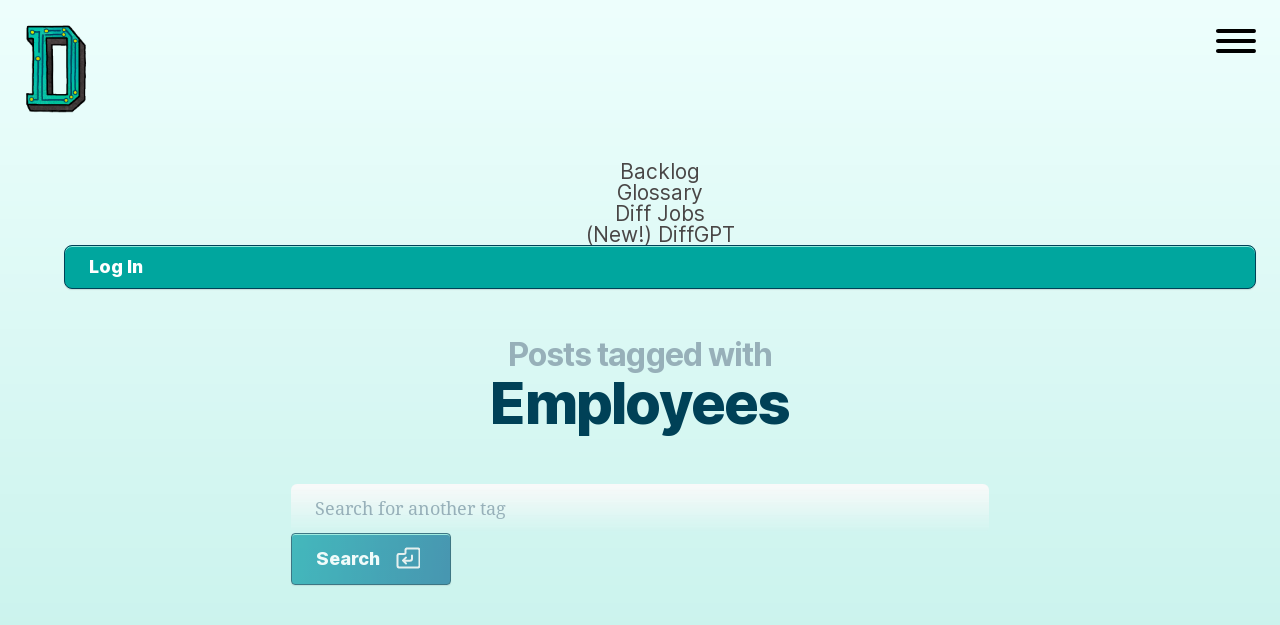

--- FILE ---
content_type: text/html; charset=utf-8
request_url: https://www.thediff.co/tag/employees/
body_size: 6175
content:
<!DOCTYPE html>
<html lang="en">
  <head>
    <!-- Google Tag Manager -->
    <script>(function(w,d,s,l,i){w[l]=w[l]||[];w[l].push({'gtm.start':
    new Date().getTime(),event:'gtm.js'});var f=d.getElementsByTagName(s)[0],
    j=d.createElement(s),dl=l!='dataLayer'?'&l='+l:'';j.async=true;j.src=
    'https://www.googletagmanager.com/gtm.js?id='+i+dl;f.parentNode.insertBefore(j,f);
    })(window,document,'script','dataLayer','GTM-PC4FVWQC');</script>
    <!-- End Google Tag Manager -->
    <meta charset="utf-8" />
    <meta name="viewport" content="width=device-width, initial-scale=1.0, user-scalable=yes">
    <title>
      Employees - The Diff
    </title>
    <link
      rel="stylesheet"
      type="text/css"
      href="https://www.thediff.co/assets/dist/css/styles.css?v=673daad81b"
    />
    <style>
      .share-block {
        margin-top: 8rem;
        text-align: left;
      }
      .share-block span {
          display: inline-block;
          font-weight: bold;
          margin-right: 1rem;
          font-size: 2rem;
      }
      .share-block a {
          display: inline-block;
          transition: all 0.3s;
          margin: 0 0.25rem;
      }
      .share-block a:hover {
          transform: scale(1.1);
      }
    </style>

    <link rel="icon" href="https://www.thediff.co/content/images/size/w256h256/2022/02/difflogo-3.png" type="image/png">
    <link rel="canonical" href="https://www.thediff.co/tag/employees/">
    <meta name="referrer" content="no-referrer-when-downgrade">
    <link rel="next" href="https://www.thediff.co/tag/employees/page/2/">
    
    <meta property="og:site_name" content="The Diff">
    <meta property="og:type" content="website">
    <meta property="og:title" content="Employees - The Diff">
    <meta property="og:url" content="https://www.thediff.co/tag/employees/">
    <meta property="og:image" content="https://static.ghost.org/v4.0.0/images/publication-cover.jpg">
    <meta name="twitter:card" content="summary_large_image">
    <meta name="twitter:title" content="Employees - The Diff">
    <meta name="twitter:url" content="https://www.thediff.co/tag/employees/">
    <meta name="twitter:image" content="https://static.ghost.org/v4.0.0/images/publication-cover.jpg">
    <meta name="twitter:site" content="@ByrneHobart">
    <meta property="og:image:width" content="1200">
    <meta property="og:image:height" content="482">
    
    <script type="application/ld+json">
{
    "@context": "https://schema.org",
    "@type": "Series",
    "publisher": {
        "@type": "Organization",
        "name": "The Diff",
        "url": "https://www.thediff.co/",
        "logo": {
            "@type": "ImageObject",
            "url": "https://www.thediff.co/content/images/2022/08/logo.png"
        }
    },
    "url": "https://www.thediff.co/tag/employees/",
    "name": "Employees",
    "mainEntityOfPage": "https://www.thediff.co/tag/employees/"
}
    </script>

    <meta name="generator" content="Ghost 6.12">
    <link rel="alternate" type="application/rss+xml" title="The Diff" href="https://www.thediff.co/archive/rss/">
    <script defer src="https://cdn.jsdelivr.net/ghost/portal@~2.56/umd/portal.min.js" data-i18n="true" data-ghost="https://www.thediff.co/" data-key="3310866966f11e5294ff4bff5e" data-api="https://the-diff.ghost.io/ghost/api/content/" data-locale="en" crossorigin="anonymous"></script><style id="gh-members-styles">.gh-post-upgrade-cta-content,
.gh-post-upgrade-cta {
    display: flex;
    flex-direction: column;
    align-items: center;
    font-family: -apple-system, BlinkMacSystemFont, 'Segoe UI', Roboto, Oxygen, Ubuntu, Cantarell, 'Open Sans', 'Helvetica Neue', sans-serif;
    text-align: center;
    width: 100%;
    color: #ffffff;
    font-size: 16px;
}

.gh-post-upgrade-cta-content {
    border-radius: 8px;
    padding: 40px 4vw;
}

.gh-post-upgrade-cta h2 {
    color: #ffffff;
    font-size: 28px;
    letter-spacing: -0.2px;
    margin: 0;
    padding: 0;
}

.gh-post-upgrade-cta p {
    margin: 20px 0 0;
    padding: 0;
}

.gh-post-upgrade-cta small {
    font-size: 16px;
    letter-spacing: -0.2px;
}

.gh-post-upgrade-cta a {
    color: #ffffff;
    cursor: pointer;
    font-weight: 500;
    box-shadow: none;
    text-decoration: underline;
}

.gh-post-upgrade-cta a:hover {
    color: #ffffff;
    opacity: 0.8;
    box-shadow: none;
    text-decoration: underline;
}

.gh-post-upgrade-cta a.gh-btn {
    display: block;
    background: #ffffff;
    text-decoration: none;
    margin: 28px 0 0;
    padding: 8px 18px;
    border-radius: 4px;
    font-size: 16px;
    font-weight: 600;
}

.gh-post-upgrade-cta a.gh-btn:hover {
    opacity: 0.92;
}</style><script async src="https://js.stripe.com/v3/"></script>
    <script defer src="https://cdn.jsdelivr.net/ghost/sodo-search@~1.8/umd/sodo-search.min.js" data-key="3310866966f11e5294ff4bff5e" data-styles="https://cdn.jsdelivr.net/ghost/sodo-search@~1.8/umd/main.css" data-sodo-search="https://the-diff.ghost.io/" data-locale="en" crossorigin="anonymous"></script>
    
    <link href="https://www.thediff.co/webmentions/receive/" rel="webmention">
    <script defer src="/public/cards.min.js?v=673daad81b"></script>
    <link rel="stylesheet" type="text/css" href="/public/cards.min.css?v=673daad81b">
    <script defer src="/public/comment-counts.min.js?v=673daad81b" data-ghost-comments-counts-api="https://www.thediff.co/members/api/comments/counts/"></script>
    <script defer src="/public/member-attribution.min.js?v=673daad81b"></script>
    <script defer src="/public/ghost-stats.min.js?v=673daad81b" data-stringify-payload="false" data-datasource="analytics_events" data-storage="localStorage" data-host="https://www.thediff.co/.ghost/analytics/api/v1/page_hit"  tb_site_uuid="9395c514-99f3-44f7-b3e2-78a3fe65a44f" tb_post_uuid="undefined" tb_post_type="null" tb_member_uuid="undefined" tb_member_status="undefined"></script><style>:root {--ghost-accent-color: #00A5A3;}</style>
    <style>
    .gh-content {
        font-size: 35px;
    }
</style>
  </head>
  <body class="tag-template tag-employees ">
    <!-- Google Tag Manager (noscript) -->
    <noscript><iframe src="https://www.googletagmanager.com/ns.html?id=GTM-PC4FVWQC"
    height="0" width="0" style="display:none;visibility:hidden"></iframe></noscript>
    <!-- End Google Tag Manager (noscript) -->
  <div class="header-tag">
    <header class="header">
  <div class="layout">
    <a class="logo" href="https://www.thediff.co">
        <img
          src="https://www.thediff.co/content/images/2022/08/logo.png"
          alt="The Diff"
          width="600"
          height="600"
        />
    </a>

    <ul class="nav nav--main" role="list">
    <li class="nav-backlog">
      <a href="https://www.thediff.co/archive/">
        Backlog
      </a>
    </li>
    <li class="nav-glossary">
      <a href="https://www.thediff.co/glossary/">
        Glossary
      </a>
    </li>
    <li class="nav-diff-jobs">
      <a href="https://www.thediff.co/jobs/">
        Diff Jobs
      </a>
    </li>
    <li class="nav-new-diffgpt">
      <a href="https://vs.read.haus/new_sessions/Byrne%20Hobart">
        (New!) DiffGPT
      </a>
    </li>
    <li class="nav-log-in">
      <a href="#/portal/signin">Log In</a>
    </li>
</ul>

    <button class="hamburger hamburger--spin" type="button">
      <span class="hamburger-box">
        <span class="hamburger-inner"></span>
      </span>
    </button>
  </div>
</header>    <div class="layout">
        <div>
          <h3 class="subtitle">Posts tagged with</h3>
          <h1>Employees</h1>
        </div>
        
      <div class="form-wrapper">
  <form class="form form-search" style="display: none">
    <label for="search" class="visually-hidden">
      Search
    </label>

    <div class="autocomplete"
         data-placeholder="Search for another tag"
         data-tags=""
         data-ghost-url="https://www.thediff.co"
         data-ghost-key="3310866966f11e5294ff4bff5e"></div>

    <button class="button button-fancy button-input" type="submit">
      Search
    </button>
  </form>
</div>
    </div>
  </div>

    

<main class="layout">
  <div class="content content-narrow">
    <a class="backlink" href="/">
      &larr;
      <span class="anchor-text">
        Back to all posts
      </span>
    </a>
    <ol role="list" class="post-list">
    <li>
      <article class="card post-item post-item-public">
  <header class="post-item-header">
    <h3>
      <a href="/archive/the-economics-of-noncompetes/">
        The Economics of Noncompetes
      </a>
    </h3>
    <time datetime="2022-08-18">
  18th August 2022
</time>  </header>
  <div class="post-item-content">
    <p>
      Plus! Always a Bull Market Somewhere; SPACs; &quot;Most-Hated Rally&quot;; Pricing; Amazon and Seasonality
    </p>
    <div class="social-stats">
  <span><applause-button color="#97B0B9" /></span>
  <a href="/archive/the-economics-of-noncompetes/#comments"><svg
  viewBox="0 0 24 23"
  fill="none"
  xmlns="http://www.w3.org/2000/svg"
>
  <path
    d="M7 8H17"
    stroke="currentColor"
    stroke-width="2"
    stroke-linecap="round"
    stroke-linejoin="round"
  ></path>
  <path
    d="M10 12H14"
    stroke="currentColor"
    stroke-width="2"
    stroke-linecap="round"
    stroke-linejoin="round"
  ></path>
  <path
    fill-rule="evenodd"
    clip-rule="evenodd"
    d="M14.5 1H9.5C4.806 1 1 4.806 1 9.5C1 13.682 4.022 17.15 8 17.86V22L14 18H14.5C19.194 18 23 14.194 23 9.5C23 4.806 19.194 1 14.5 1Z"
    stroke="currentColor"
    stroke-width="2"
    stroke-linecap="round"
    stroke-linejoin="round"
  ></path>
</svg> <span class="count"><script
    data-ghost-comment-count="6390d2d8ecce0a003d6c408b"
    data-ghost-comment-count-empty=""
    data-ghost-comment-count-singular=""
    data-ghost-comment-count-plural=""
    data-ghost-comment-count-tag="span"
    data-ghost-comment-count-class-name=""
    data-ghost-comment-count-autowrap="true"
>
</script></span></a>
</div>
  </div>

    <a class="pill pill-small pill-clear" href="/archive/the-economics-of-noncompetes/">
      <span class="anchor-text">
        Read this article
      </span>
      &rarr;
    </a>
</article>    </li>

    <li>
      <article class="card post-item post-item-paid">
  <header class="post-item-header">
    <h3>
      <a href="/archive/can-eventbrite-outflank-a-monopoly/">
        Can EventBrite Outflank a Monopoly?
      </a>
    </h3>
    <time datetime="2022-07-22">
  22nd July 2022
</time>  </header>
  <div class="post-item-content">
    <p>
      Plus! Boom Times; The Upside of Splitting Up; Attack Surfaces; Understanding Hiring Freezes; Short Sellers
    </p>
    <div class="social-stats">
  <span><applause-button color="#97B0B9" /></span>
  <a href="/archive/can-eventbrite-outflank-a-monopoly/#comments"><svg
  viewBox="0 0 24 23"
  fill="none"
  xmlns="http://www.w3.org/2000/svg"
>
  <path
    d="M7 8H17"
    stroke="currentColor"
    stroke-width="2"
    stroke-linecap="round"
    stroke-linejoin="round"
  ></path>
  <path
    d="M10 12H14"
    stroke="currentColor"
    stroke-width="2"
    stroke-linecap="round"
    stroke-linejoin="round"
  ></path>
  <path
    fill-rule="evenodd"
    clip-rule="evenodd"
    d="M14.5 1H9.5C4.806 1 1 4.806 1 9.5C1 13.682 4.022 17.15 8 17.86V22L14 18H14.5C19.194 18 23 14.194 23 9.5C23 4.806 19.194 1 14.5 1Z"
    stroke="currentColor"
    stroke-width="2"
    stroke-linecap="round"
    stroke-linejoin="round"
  ></path>
</svg> <span class="count"><script
    data-ghost-comment-count="6390d2d8ecce0a003d6c409e"
    data-ghost-comment-count-empty=""
    data-ghost-comment-count-singular=""
    data-ghost-comment-count-plural=""
    data-ghost-comment-count-tag="span"
    data-ghost-comment-count-class-name=""
    data-ghost-comment-count-autowrap="true"
>
</script></span></a>
</div>
  </div>

      <a class="pill pill-small" href="#/portal/account/plans">
        <span class="icon">
          <svg
  width="32"
  height="29"
  viewBox="0 0 32 29"
  fill="none"
  xmlns="http://www.w3.org/2000/svg"
>
  <path
    d="M26.1818 22.0004L27.3578 16.7058C28.8876 16.2069 30 14.7865 30 13.0913C30 10.9824 28.2907 9.27308 26.1818 9.27308C24.0729 9.27308 22.3636 10.9824 22.3636 13.0913C22.3636 13.2987 22.3929 13.4985 22.4247 13.6971L21.0909 14.364L18.4462 8.36435C19.2785 7.66308 19.8182 6.62836 19.8182 5.4549C19.8182 3.34599 18.1089 1.63672 16 1.63672C13.8911 1.63672 12.1818 3.34599 12.1818 5.4549C12.1818 6.62836 12.7215 7.66308 13.5538 8.36435L10.9091 14.364L9.57527 13.6971C9.60709 13.4985 9.63636 13.2987 9.63636 13.0913C9.63636 10.9824 7.92709 9.27308 5.81818 9.27308C3.70927 9.27308 2 10.9824 2 13.0913C2 14.7865 3.11236 16.2069 4.64218 16.7058L5.81818 22.0004"
    stroke="currentColor"
    stroke-width="2.50792"
    stroke-linecap="round"
    stroke-linejoin="round"
  ></path>
  <path
    d="M5.81818 27.0918H26.1818"
    stroke="currentColor"
    stroke-width="2.50792"
    stroke-linecap="round"
    stroke-linejoin="round"
  ></path>
</svg>        </span>
        <span class="anchor-text">
          Unlock Premium to read this post
        </span>
        &rarr;
      </a>
</article>    </li>

    <li>
      <article class="card post-item post-item-paid">
  <header class="post-item-header">
    <h3>
      <a href="/archive/how-tax-laws-make-the-market-downturn/">
        How tax laws make the market downturn uniquely complicated for software engineers
      </a>
    </h3>
    <time datetime="2022-07-06">
  6th July 2022
</time>  </header>
  <div class="post-item-content">
    <p>
      Plus! Peak TV; Hyperscaling; What Recession?; Strategic M&amp;A; Opening Up
    </p>
    <div class="social-stats">
  <span><applause-button color="#97B0B9" /></span>
  <a href="/archive/how-tax-laws-make-the-market-downturn/#comments"><svg
  viewBox="0 0 24 23"
  fill="none"
  xmlns="http://www.w3.org/2000/svg"
>
  <path
    d="M7 8H17"
    stroke="currentColor"
    stroke-width="2"
    stroke-linecap="round"
    stroke-linejoin="round"
  ></path>
  <path
    d="M10 12H14"
    stroke="currentColor"
    stroke-width="2"
    stroke-linecap="round"
    stroke-linejoin="round"
  ></path>
  <path
    fill-rule="evenodd"
    clip-rule="evenodd"
    d="M14.5 1H9.5C4.806 1 1 4.806 1 9.5C1 13.682 4.022 17.15 8 17.86V22L14 18H14.5C19.194 18 23 14.194 23 9.5C23 4.806 19.194 1 14.5 1Z"
    stroke="currentColor"
    stroke-width="2"
    stroke-linecap="round"
    stroke-linejoin="round"
  ></path>
</svg> <span class="count"><script
    data-ghost-comment-count="6390d2d8ecce0a003d6c40aa"
    data-ghost-comment-count-empty=""
    data-ghost-comment-count-singular=""
    data-ghost-comment-count-plural=""
    data-ghost-comment-count-tag="span"
    data-ghost-comment-count-class-name=""
    data-ghost-comment-count-autowrap="true"
>
</script></span></a>
</div>
  </div>

      <a class="pill pill-small" href="#/portal/account/plans">
        <span class="icon">
          <svg
  width="32"
  height="29"
  viewBox="0 0 32 29"
  fill="none"
  xmlns="http://www.w3.org/2000/svg"
>
  <path
    d="M26.1818 22.0004L27.3578 16.7058C28.8876 16.2069 30 14.7865 30 13.0913C30 10.9824 28.2907 9.27308 26.1818 9.27308C24.0729 9.27308 22.3636 10.9824 22.3636 13.0913C22.3636 13.2987 22.3929 13.4985 22.4247 13.6971L21.0909 14.364L18.4462 8.36435C19.2785 7.66308 19.8182 6.62836 19.8182 5.4549C19.8182 3.34599 18.1089 1.63672 16 1.63672C13.8911 1.63672 12.1818 3.34599 12.1818 5.4549C12.1818 6.62836 12.7215 7.66308 13.5538 8.36435L10.9091 14.364L9.57527 13.6971C9.60709 13.4985 9.63636 13.2987 9.63636 13.0913C9.63636 10.9824 7.92709 9.27308 5.81818 9.27308C3.70927 9.27308 2 10.9824 2 13.0913C2 14.7865 3.11236 16.2069 4.64218 16.7058L5.81818 22.0004"
    stroke="currentColor"
    stroke-width="2.50792"
    stroke-linecap="round"
    stroke-linejoin="round"
  ></path>
  <path
    d="M5.81818 27.0918H26.1818"
    stroke="currentColor"
    stroke-width="2.50792"
    stroke-linecap="round"
    stroke-linejoin="round"
  ></path>
</svg>        </span>
        <span class="anchor-text">
          Unlock Premium to read this post
        </span>
        &rarr;
      </a>
</article>    </li>

      <li>
          <aside class="card cta cta-member">
  <header class="cta-header">
    <h4>
      Sign up
    </h4>
    <h3>
      Become a <span>member</span>
    </h3>
    <a href="#/portal/signup" class="button-large button-fancy">
      Sign Up Now
    </a>
  </header>
  <div class="cta-main">
    <p>
      Join 
      50,000+ industry professionals and curious generalists by subscribing to The Diff.
    </p>
  </div>
</aside>              </li>
    <li>
      <article class="card post-item post-item-paid">
  <header class="post-item-header">
    <h3>
      <a href="/archive/the-automotive-balance-sheet/">
        The Automotive Balance Sheet
      </a>
    </h3>
    <time datetime="2022-05-05">
  5th May 2022
</time>  </header>
  <div class="post-item-content">
    <p>
      Plus! New Old Normal; The Market for Lemons in Emissions Credits; Open Algorithms; Hiring Freeze; Wordle
    </p>
    <div class="social-stats">
  <span><applause-button color="#97B0B9" /></span>
  <a href="/archive/the-automotive-balance-sheet/#comments"><svg
  viewBox="0 0 24 23"
  fill="none"
  xmlns="http://www.w3.org/2000/svg"
>
  <path
    d="M7 8H17"
    stroke="currentColor"
    stroke-width="2"
    stroke-linecap="round"
    stroke-linejoin="round"
  ></path>
  <path
    d="M10 12H14"
    stroke="currentColor"
    stroke-width="2"
    stroke-linecap="round"
    stroke-linejoin="round"
  ></path>
  <path
    fill-rule="evenodd"
    clip-rule="evenodd"
    d="M14.5 1H9.5C4.806 1 1 4.806 1 9.5C1 13.682 4.022 17.15 8 17.86V22L14 18H14.5C19.194 18 23 14.194 23 9.5C23 4.806 19.194 1 14.5 1Z"
    stroke="currentColor"
    stroke-width="2"
    stroke-linecap="round"
    stroke-linejoin="round"
  ></path>
</svg> <span class="count"><script
    data-ghost-comment-count="6390d2d8ecce0a003d6c40d7"
    data-ghost-comment-count-empty=""
    data-ghost-comment-count-singular=""
    data-ghost-comment-count-plural=""
    data-ghost-comment-count-tag="span"
    data-ghost-comment-count-class-name=""
    data-ghost-comment-count-autowrap="true"
>
</script></span></a>
</div>
  </div>

      <a class="pill pill-small" href="#/portal/account/plans">
        <span class="icon">
          <svg
  width="32"
  height="29"
  viewBox="0 0 32 29"
  fill="none"
  xmlns="http://www.w3.org/2000/svg"
>
  <path
    d="M26.1818 22.0004L27.3578 16.7058C28.8876 16.2069 30 14.7865 30 13.0913C30 10.9824 28.2907 9.27308 26.1818 9.27308C24.0729 9.27308 22.3636 10.9824 22.3636 13.0913C22.3636 13.2987 22.3929 13.4985 22.4247 13.6971L21.0909 14.364L18.4462 8.36435C19.2785 7.66308 19.8182 6.62836 19.8182 5.4549C19.8182 3.34599 18.1089 1.63672 16 1.63672C13.8911 1.63672 12.1818 3.34599 12.1818 5.4549C12.1818 6.62836 12.7215 7.66308 13.5538 8.36435L10.9091 14.364L9.57527 13.6971C9.60709 13.4985 9.63636 13.2987 9.63636 13.0913C9.63636 10.9824 7.92709 9.27308 5.81818 9.27308C3.70927 9.27308 2 10.9824 2 13.0913C2 14.7865 3.11236 16.2069 4.64218 16.7058L5.81818 22.0004"
    stroke="currentColor"
    stroke-width="2.50792"
    stroke-linecap="round"
    stroke-linejoin="round"
  ></path>
  <path
    d="M5.81818 27.0918H26.1818"
    stroke="currentColor"
    stroke-width="2.50792"
    stroke-linecap="round"
    stroke-linejoin="round"
  ></path>
</svg>        </span>
        <span class="anchor-text">
          Unlock Premium to read this post
        </span>
        &rarr;
      </a>
</article>    </li>

    <li>
      <article class="card post-item post-item-members">
  <header class="post-item-header">
    <h3>
      <a href="/archive/how-much-internal-mobility-is-too/">
        How Much Internal Mobility is Too Much?
      </a>
    </h3>
    <time datetime="2022-04-04">
  4th April 2022
</time>  </header>
  <div class="post-item-content">
    <p>
      Plus! Demographic Arbitrage; The Funds Trying to Break the Bank of Bitcoin; Two Sides to the Market; The Monetization/Moderation Tradeoff; Japan and SaaS; Investment, Buybacks, and Refoundings
    </p>
    <div class="social-stats">
  <span><applause-button color="#97B0B9" /></span>
  <a href="/archive/how-much-internal-mobility-is-too/#comments"><svg
  viewBox="0 0 24 23"
  fill="none"
  xmlns="http://www.w3.org/2000/svg"
>
  <path
    d="M7 8H17"
    stroke="currentColor"
    stroke-width="2"
    stroke-linecap="round"
    stroke-linejoin="round"
  ></path>
  <path
    d="M10 12H14"
    stroke="currentColor"
    stroke-width="2"
    stroke-linecap="round"
    stroke-linejoin="round"
  ></path>
  <path
    fill-rule="evenodd"
    clip-rule="evenodd"
    d="M14.5 1H9.5C4.806 1 1 4.806 1 9.5C1 13.682 4.022 17.15 8 17.86V22L14 18H14.5C19.194 18 23 14.194 23 9.5C23 4.806 19.194 1 14.5 1Z"
    stroke="currentColor"
    stroke-width="2"
    stroke-linecap="round"
    stroke-linejoin="round"
  ></path>
</svg> <span class="count"><script
    data-ghost-comment-count="6390d2d8ecce0a003d6c40eb"
    data-ghost-comment-count-empty=""
    data-ghost-comment-count-singular=""
    data-ghost-comment-count-plural=""
    data-ghost-comment-count-tag="span"
    data-ghost-comment-count-class-name=""
    data-ghost-comment-count-autowrap="true"
>
</script></span></a>
</div>
  </div>

      <a class="pill pill-small" href="#/portal/signin">
        <span class="icon">
          <svg
  width="32"
  height="29"
  viewBox="0 0 32 29"
  fill="none"
  xmlns="http://www.w3.org/2000/svg"
>
  <path
    d="M26.1818 22.0004L27.3578 16.7058C28.8876 16.2069 30 14.7865 30 13.0913C30 10.9824 28.2907 9.27308 26.1818 9.27308C24.0729 9.27308 22.3636 10.9824 22.3636 13.0913C22.3636 13.2987 22.3929 13.4985 22.4247 13.6971L21.0909 14.364L18.4462 8.36435C19.2785 7.66308 19.8182 6.62836 19.8182 5.4549C19.8182 3.34599 18.1089 1.63672 16 1.63672C13.8911 1.63672 12.1818 3.34599 12.1818 5.4549C12.1818 6.62836 12.7215 7.66308 13.5538 8.36435L10.9091 14.364L9.57527 13.6971C9.60709 13.4985 9.63636 13.2987 9.63636 13.0913C9.63636 10.9824 7.92709 9.27308 5.81818 9.27308C3.70927 9.27308 2 10.9824 2 13.0913C2 14.7865 3.11236 16.2069 4.64218 16.7058L5.81818 22.0004"
    stroke="currentColor"
    stroke-width="2.50792"
    stroke-linecap="round"
    stroke-linejoin="round"
  ></path>
  <path
    d="M5.81818 27.0918H26.1818"
    stroke="currentColor"
    stroke-width="2.50792"
    stroke-linecap="round"
    stroke-linejoin="round"
  ></path>
</svg>        </span>
        <span class="anchor-text">
          Become a member to gain access
        </span>
        &rarr;
      </a>
</article>    </li>

    <li>
      <article class="card post-item post-item-paid">
  <header class="post-item-header">
    <h3>
      <a href="/archive/distribution-to-content-disruption/">
        Distribution-to-Content Disruption: Lessons from Early HBO
      </a>
    </h3>
    <time datetime="2022-02-24">
  24th February 2022
</time>  </header>
  <div class="post-item-content">
    <p>
      Plus: Ukraine; Early-Stage Money Flows; Cyclicality in Crypto; Sanctions and Fungibility; Continuous Evaluation
    </p>
    <div class="social-stats">
  <span><applause-button color="#97B0B9" /></span>
  <a href="/archive/distribution-to-content-disruption/#comments"><svg
  viewBox="0 0 24 23"
  fill="none"
  xmlns="http://www.w3.org/2000/svg"
>
  <path
    d="M7 8H17"
    stroke="currentColor"
    stroke-width="2"
    stroke-linecap="round"
    stroke-linejoin="round"
  ></path>
  <path
    d="M10 12H14"
    stroke="currentColor"
    stroke-width="2"
    stroke-linecap="round"
    stroke-linejoin="round"
  ></path>
  <path
    fill-rule="evenodd"
    clip-rule="evenodd"
    d="M14.5 1H9.5C4.806 1 1 4.806 1 9.5C1 13.682 4.022 17.15 8 17.86V22L14 18H14.5C19.194 18 23 14.194 23 9.5C23 4.806 19.194 1 14.5 1Z"
    stroke="currentColor"
    stroke-width="2"
    stroke-linecap="round"
    stroke-linejoin="round"
  ></path>
</svg> <span class="count"><script
    data-ghost-comment-count="6390d2d8ecce0a003d6c4106"
    data-ghost-comment-count-empty=""
    data-ghost-comment-count-singular=""
    data-ghost-comment-count-plural=""
    data-ghost-comment-count-tag="span"
    data-ghost-comment-count-class-name=""
    data-ghost-comment-count-autowrap="true"
>
</script></span></a>
</div>
  </div>

      <a class="pill pill-small" href="#/portal/account/plans">
        <span class="icon">
          <svg
  width="32"
  height="29"
  viewBox="0 0 32 29"
  fill="none"
  xmlns="http://www.w3.org/2000/svg"
>
  <path
    d="M26.1818 22.0004L27.3578 16.7058C28.8876 16.2069 30 14.7865 30 13.0913C30 10.9824 28.2907 9.27308 26.1818 9.27308C24.0729 9.27308 22.3636 10.9824 22.3636 13.0913C22.3636 13.2987 22.3929 13.4985 22.4247 13.6971L21.0909 14.364L18.4462 8.36435C19.2785 7.66308 19.8182 6.62836 19.8182 5.4549C19.8182 3.34599 18.1089 1.63672 16 1.63672C13.8911 1.63672 12.1818 3.34599 12.1818 5.4549C12.1818 6.62836 12.7215 7.66308 13.5538 8.36435L10.9091 14.364L9.57527 13.6971C9.60709 13.4985 9.63636 13.2987 9.63636 13.0913C9.63636 10.9824 7.92709 9.27308 5.81818 9.27308C3.70927 9.27308 2 10.9824 2 13.0913C2 14.7865 3.11236 16.2069 4.64218 16.7058L5.81818 22.0004"
    stroke="currentColor"
    stroke-width="2.50792"
    stroke-linecap="round"
    stroke-linejoin="round"
  ></path>
  <path
    d="M5.81818 27.0918H26.1818"
    stroke="currentColor"
    stroke-width="2.50792"
    stroke-linecap="round"
    stroke-linejoin="round"
  ></path>
</svg>        </span>
        <span class="anchor-text">
          Unlock Premium to read this post
        </span>
        &rarr;
      </a>
</article>    </li>

    <li>
      <article class="card post-item post-item-paid">
  <header class="post-item-header">
    <h3>
      <a href="/archive/taylorism-as-a-service-the-economics/">
        Taylorism-as-a-Service: The Economics of Picky Platforms
      </a>
    </h3>
    <time datetime="2022-02-15">
  15th February 2022
</time>  </header>
  <div class="post-item-content">
    <p>
      Plus! Network Effects, Perceived and Real; Options and Futures; Cyber Insurance; More Crossover Funds; Closed on top of Open
    </p>
    <div class="social-stats">
  <span><applause-button color="#97B0B9" /></span>
  <a href="/archive/taylorism-as-a-service-the-economics/#comments"><svg
  viewBox="0 0 24 23"
  fill="none"
  xmlns="http://www.w3.org/2000/svg"
>
  <path
    d="M7 8H17"
    stroke="currentColor"
    stroke-width="2"
    stroke-linecap="round"
    stroke-linejoin="round"
  ></path>
  <path
    d="M10 12H14"
    stroke="currentColor"
    stroke-width="2"
    stroke-linecap="round"
    stroke-linejoin="round"
  ></path>
  <path
    fill-rule="evenodd"
    clip-rule="evenodd"
    d="M14.5 1H9.5C4.806 1 1 4.806 1 9.5C1 13.682 4.022 17.15 8 17.86V22L14 18H14.5C19.194 18 23 14.194 23 9.5C23 4.806 19.194 1 14.5 1Z"
    stroke="currentColor"
    stroke-width="2"
    stroke-linecap="round"
    stroke-linejoin="round"
  ></path>
</svg> <span class="count"><script
    data-ghost-comment-count="6390d2d8ecce0a003d6c410c"
    data-ghost-comment-count-empty=""
    data-ghost-comment-count-singular=""
    data-ghost-comment-count-plural=""
    data-ghost-comment-count-tag="span"
    data-ghost-comment-count-class-name=""
    data-ghost-comment-count-autowrap="true"
>
</script></span></a>
</div>
  </div>

      <a class="pill pill-small" href="#/portal/account/plans">
        <span class="icon">
          <svg
  width="32"
  height="29"
  viewBox="0 0 32 29"
  fill="none"
  xmlns="http://www.w3.org/2000/svg"
>
  <path
    d="M26.1818 22.0004L27.3578 16.7058C28.8876 16.2069 30 14.7865 30 13.0913C30 10.9824 28.2907 9.27308 26.1818 9.27308C24.0729 9.27308 22.3636 10.9824 22.3636 13.0913C22.3636 13.2987 22.3929 13.4985 22.4247 13.6971L21.0909 14.364L18.4462 8.36435C19.2785 7.66308 19.8182 6.62836 19.8182 5.4549C19.8182 3.34599 18.1089 1.63672 16 1.63672C13.8911 1.63672 12.1818 3.34599 12.1818 5.4549C12.1818 6.62836 12.7215 7.66308 13.5538 8.36435L10.9091 14.364L9.57527 13.6971C9.60709 13.4985 9.63636 13.2987 9.63636 13.0913C9.63636 10.9824 7.92709 9.27308 5.81818 9.27308C3.70927 9.27308 2 10.9824 2 13.0913C2 14.7865 3.11236 16.2069 4.64218 16.7058L5.81818 22.0004"
    stroke="currentColor"
    stroke-width="2.50792"
    stroke-linecap="round"
    stroke-linejoin="round"
  ></path>
  <path
    d="M5.81818 27.0918H26.1818"
    stroke="currentColor"
    stroke-width="2.50792"
    stroke-linecap="round"
    stroke-linejoin="round"
  ></path>
</svg>        </span>
        <span class="anchor-text">
          Unlock Premium to read this post
        </span>
        &rarr;
      </a>
</article>    </li>

    <li>
      <article class="card post-item post-item-paid">
  <header class="post-item-header">
    <h3>
      <a href="/archive/pod-people/">
        Pod People
      </a>
    </h3>
    <time datetime="2022-02-01">
  1st February 2022
</time>  </header>
  <div class="post-item-content">
    <p>
      Plus! Fast Failure; Tactical M&amp;A; Internal Recruiting; Quant Spring; The Moderna Platform
    </p>
    <div class="social-stats">
  <span><applause-button color="#97B0B9" /></span>
  <a href="/archive/pod-people/#comments"><svg
  viewBox="0 0 24 23"
  fill="none"
  xmlns="http://www.w3.org/2000/svg"
>
  <path
    d="M7 8H17"
    stroke="currentColor"
    stroke-width="2"
    stroke-linecap="round"
    stroke-linejoin="round"
  ></path>
  <path
    d="M10 12H14"
    stroke="currentColor"
    stroke-width="2"
    stroke-linecap="round"
    stroke-linejoin="round"
  ></path>
  <path
    fill-rule="evenodd"
    clip-rule="evenodd"
    d="M14.5 1H9.5C4.806 1 1 4.806 1 9.5C1 13.682 4.022 17.15 8 17.86V22L14 18H14.5C19.194 18 23 14.194 23 9.5C23 4.806 19.194 1 14.5 1Z"
    stroke="currentColor"
    stroke-width="2"
    stroke-linecap="round"
    stroke-linejoin="round"
  ></path>
</svg> <span class="count"><script
    data-ghost-comment-count="6390d2d8ecce0a003d6c4116"
    data-ghost-comment-count-empty=""
    data-ghost-comment-count-singular=""
    data-ghost-comment-count-plural=""
    data-ghost-comment-count-tag="span"
    data-ghost-comment-count-class-name=""
    data-ghost-comment-count-autowrap="true"
>
</script></span></a>
</div>
  </div>

      <a class="pill pill-small" href="#/portal/account/plans">
        <span class="icon">
          <svg
  width="32"
  height="29"
  viewBox="0 0 32 29"
  fill="none"
  xmlns="http://www.w3.org/2000/svg"
>
  <path
    d="M26.1818 22.0004L27.3578 16.7058C28.8876 16.2069 30 14.7865 30 13.0913C30 10.9824 28.2907 9.27308 26.1818 9.27308C24.0729 9.27308 22.3636 10.9824 22.3636 13.0913C22.3636 13.2987 22.3929 13.4985 22.4247 13.6971L21.0909 14.364L18.4462 8.36435C19.2785 7.66308 19.8182 6.62836 19.8182 5.4549C19.8182 3.34599 18.1089 1.63672 16 1.63672C13.8911 1.63672 12.1818 3.34599 12.1818 5.4549C12.1818 6.62836 12.7215 7.66308 13.5538 8.36435L10.9091 14.364L9.57527 13.6971C9.60709 13.4985 9.63636 13.2987 9.63636 13.0913C9.63636 10.9824 7.92709 9.27308 5.81818 9.27308C3.70927 9.27308 2 10.9824 2 13.0913C2 14.7865 3.11236 16.2069 4.64218 16.7058L5.81818 22.0004"
    stroke="currentColor"
    stroke-width="2.50792"
    stroke-linecap="round"
    stroke-linejoin="round"
  ></path>
  <path
    d="M5.81818 27.0918H26.1818"
    stroke="currentColor"
    stroke-width="2.50792"
    stroke-linecap="round"
    stroke-linejoin="round"
  ></path>
</svg>        </span>
        <span class="anchor-text">
          Unlock Premium to read this post
        </span>
        &rarr;
      </a>
</article>    </li>

    <li>
      <article class="card post-item post-item-public">
  <header class="post-item-header">
    <h3>
      <a href="/archive/reflexivity-in-tech-returns-talent/">
        Reflexivity in Tech Returns: Talent Chasing Money Chasing Talent
      </a>
    </h3>
    <time datetime="2022-01-21">
  21st January 2022
</time>  </header>
  <div class="post-item-content">
    <p>
      Plus! Diff Jobs; Fixed Costs and Airlines; Goods Shortages and Worker Shortages; Marketing and Diversification; OverSPACed; Talent Shortages
    </p>
    <div class="social-stats">
  <span><applause-button color="#97B0B9" /></span>
  <a href="/archive/reflexivity-in-tech-returns-talent/#comments"><svg
  viewBox="0 0 24 23"
  fill="none"
  xmlns="http://www.w3.org/2000/svg"
>
  <path
    d="M7 8H17"
    stroke="currentColor"
    stroke-width="2"
    stroke-linecap="round"
    stroke-linejoin="round"
  ></path>
  <path
    d="M10 12H14"
    stroke="currentColor"
    stroke-width="2"
    stroke-linecap="round"
    stroke-linejoin="round"
  ></path>
  <path
    fill-rule="evenodd"
    clip-rule="evenodd"
    d="M14.5 1H9.5C4.806 1 1 4.806 1 9.5C1 13.682 4.022 17.15 8 17.86V22L14 18H14.5C19.194 18 23 14.194 23 9.5C23 4.806 19.194 1 14.5 1Z"
    stroke="currentColor"
    stroke-width="2"
    stroke-linecap="round"
    stroke-linejoin="round"
  ></path>
</svg> <span class="count"><script
    data-ghost-comment-count="6390d2d8ecce0a003d6c411e"
    data-ghost-comment-count-empty=""
    data-ghost-comment-count-singular=""
    data-ghost-comment-count-plural=""
    data-ghost-comment-count-tag="span"
    data-ghost-comment-count-class-name=""
    data-ghost-comment-count-autowrap="true"
>
</script></span></a>
</div>
  </div>

    <a class="pill pill-small pill-clear" href="/archive/reflexivity-in-tech-returns-talent/">
      <span class="anchor-text">
        Read this article
      </span>
      &rarr;
    </a>
</article>    </li>

    <li>
      <article class="card post-item post-item-paid">
  <header class="post-item-header">
    <h3>
      <a href="/archive/the-nyt-dead-trees-and-disruption/">
        The NYT: Dead Trees and Disruption
      </a>
    </h3>
    <time datetime="2021-12-07">
  7th December 2021
</time>  </header>
  <div class="post-item-content">
    <p>
      Plus! Taking Away KPIs; Gigs and Utilization; Banker Pay; What&#39;s Still Happening in Logistics; Cars and Software
    </p>
    <div class="social-stats">
  <span><applause-button color="#97B0B9" /></span>
  <a href="/archive/the-nyt-dead-trees-and-disruption/#comments"><svg
  viewBox="0 0 24 23"
  fill="none"
  xmlns="http://www.w3.org/2000/svg"
>
  <path
    d="M7 8H17"
    stroke="currentColor"
    stroke-width="2"
    stroke-linecap="round"
    stroke-linejoin="round"
  ></path>
  <path
    d="M10 12H14"
    stroke="currentColor"
    stroke-width="2"
    stroke-linecap="round"
    stroke-linejoin="round"
  ></path>
  <path
    fill-rule="evenodd"
    clip-rule="evenodd"
    d="M14.5 1H9.5C4.806 1 1 4.806 1 9.5C1 13.682 4.022 17.15 8 17.86V22L14 18H14.5C19.194 18 23 14.194 23 9.5C23 4.806 19.194 1 14.5 1Z"
    stroke="currentColor"
    stroke-width="2"
    stroke-linecap="round"
    stroke-linejoin="round"
  ></path>
</svg> <span class="count"><script
    data-ghost-comment-count="6390d2d8ecce0a003d6c4139"
    data-ghost-comment-count-empty=""
    data-ghost-comment-count-singular=""
    data-ghost-comment-count-plural=""
    data-ghost-comment-count-tag="span"
    data-ghost-comment-count-class-name=""
    data-ghost-comment-count-autowrap="true"
>
</script></span></a>
</div>
  </div>

      <a class="pill pill-small" href="#/portal/account/plans">
        <span class="icon">
          <svg
  width="32"
  height="29"
  viewBox="0 0 32 29"
  fill="none"
  xmlns="http://www.w3.org/2000/svg"
>
  <path
    d="M26.1818 22.0004L27.3578 16.7058C28.8876 16.2069 30 14.7865 30 13.0913C30 10.9824 28.2907 9.27308 26.1818 9.27308C24.0729 9.27308 22.3636 10.9824 22.3636 13.0913C22.3636 13.2987 22.3929 13.4985 22.4247 13.6971L21.0909 14.364L18.4462 8.36435C19.2785 7.66308 19.8182 6.62836 19.8182 5.4549C19.8182 3.34599 18.1089 1.63672 16 1.63672C13.8911 1.63672 12.1818 3.34599 12.1818 5.4549C12.1818 6.62836 12.7215 7.66308 13.5538 8.36435L10.9091 14.364L9.57527 13.6971C9.60709 13.4985 9.63636 13.2987 9.63636 13.0913C9.63636 10.9824 7.92709 9.27308 5.81818 9.27308C3.70927 9.27308 2 10.9824 2 13.0913C2 14.7865 3.11236 16.2069 4.64218 16.7058L5.81818 22.0004"
    stroke="currentColor"
    stroke-width="2.50792"
    stroke-linecap="round"
    stroke-linejoin="round"
  ></path>
  <path
    d="M5.81818 27.0918H26.1818"
    stroke="currentColor"
    stroke-width="2.50792"
    stroke-linecap="round"
    stroke-linejoin="round"
  ></path>
</svg>        </span>
        <span class="anchor-text">
          Unlock Premium to read this post
        </span>
        &rarr;
      </a>
</article>    </li>

    <li>
      <article class="card post-item post-item-public">
  <header class="post-item-header">
    <h3>
      <a href="/archive/buzzfeed-and-the-platform-squeeze/">
        BuzzFeed and the Platform Squeeze
      </a>
    </h3>
    <time datetime="2021-12-03">
  3rd December 2021
</time>  </header>
  <div class="post-item-content">
    <p>
      Plus! The Great Unclogging; The First-Party Data Gold Rush; Open Data; Bitcoin Loans; The Arms Race; Diff Jobs
    </p>
    <div class="social-stats">
  <span><applause-button color="#97B0B9" /></span>
  <a href="/archive/buzzfeed-and-the-platform-squeeze/#comments"><svg
  viewBox="0 0 24 23"
  fill="none"
  xmlns="http://www.w3.org/2000/svg"
>
  <path
    d="M7 8H17"
    stroke="currentColor"
    stroke-width="2"
    stroke-linecap="round"
    stroke-linejoin="round"
  ></path>
  <path
    d="M10 12H14"
    stroke="currentColor"
    stroke-width="2"
    stroke-linecap="round"
    stroke-linejoin="round"
  ></path>
  <path
    fill-rule="evenodd"
    clip-rule="evenodd"
    d="M14.5 1H9.5C4.806 1 1 4.806 1 9.5C1 13.682 4.022 17.15 8 17.86V22L14 18H14.5C19.194 18 23 14.194 23 9.5C23 4.806 19.194 1 14.5 1Z"
    stroke="currentColor"
    stroke-width="2"
    stroke-linecap="round"
    stroke-linejoin="round"
  ></path>
</svg> <span class="count"><script
    data-ghost-comment-count="6390d2d8ecce0a003d6c413c"
    data-ghost-comment-count-empty=""
    data-ghost-comment-count-singular=""
    data-ghost-comment-count-plural=""
    data-ghost-comment-count-tag="span"
    data-ghost-comment-count-class-name=""
    data-ghost-comment-count-autowrap="true"
>
</script></span></a>
</div>
  </div>

    <a class="pill pill-small pill-clear" href="/archive/buzzfeed-and-the-platform-squeeze/">
      <span class="anchor-text">
        Read this article
      </span>
      &rarr;
    </a>
</article>    </li>

    <li>
      <article class="card post-item post-item-public">
  <header class="post-item-header">
    <h3>
      <a href="/archive/modern-financial-history-begins-in/">
        Modern Financial History Begins in 1998
      </a>
    </h3>
    <time datetime="2021-09-10">
  10th September 2021
</time>  </header>
  <div class="post-item-content">
    <p>
      Plus! Two Turnarounds; Smart Glasses; Credit cards, Spending and Splurging; The Cyclical CEO Condition; Permanent Pricing
    </p>
    <div class="social-stats">
  <span><applause-button color="#97B0B9" /></span>
  <a href="/archive/modern-financial-history-begins-in/#comments"><svg
  viewBox="0 0 24 23"
  fill="none"
  xmlns="http://www.w3.org/2000/svg"
>
  <path
    d="M7 8H17"
    stroke="currentColor"
    stroke-width="2"
    stroke-linecap="round"
    stroke-linejoin="round"
  ></path>
  <path
    d="M10 12H14"
    stroke="currentColor"
    stroke-width="2"
    stroke-linecap="round"
    stroke-linejoin="round"
  ></path>
  <path
    fill-rule="evenodd"
    clip-rule="evenodd"
    d="M14.5 1H9.5C4.806 1 1 4.806 1 9.5C1 13.682 4.022 17.15 8 17.86V22L14 18H14.5C19.194 18 23 14.194 23 9.5C23 4.806 19.194 1 14.5 1Z"
    stroke="currentColor"
    stroke-width="2"
    stroke-linecap="round"
    stroke-linejoin="round"
  ></path>
</svg> <span class="count"><script
    data-ghost-comment-count="6390d2d8ecce0a003d6c4177"
    data-ghost-comment-count-empty=""
    data-ghost-comment-count-singular=""
    data-ghost-comment-count-plural=""
    data-ghost-comment-count-tag="span"
    data-ghost-comment-count-class-name=""
    data-ghost-comment-count-autowrap="true"
>
</script></span></a>
</div>
  </div>

    <a class="pill pill-small pill-clear" href="/archive/modern-financial-history-begins-in/">
      <span class="anchor-text">
        Read this article
      </span>
      &rarr;
    </a>
</article>    </li>

</ol>
    <nav
  class="pagination"
  role="navigation"
  data-loading-text="Loading more posts"
>
  <span class="page-number">
    Page 1 of 3
  </span>
    <a class="older-posts" href="/tag/employees/page/2/">
      Older Posts &rarr;
    </a>
</nav>
  </div>
</main>

    <footer class="footer">
  <div class="layout">
    <ul class="nav nav--main" role="list">
    <li class="nav-data-privacy">
      <a href="https://www.thediff.co/privacy/">
        Data &amp; Privacy
      </a>
    </li>
    <li class="nav-people">
      <a href="https://www.thediff.co/people/">
        People
      </a>
    </li>
    <li class="nav-manifesto">
      <a href="https://www.thediff.co/manifesto/">
        Manifesto
      </a>
    </li>
    <li class="nav-log-in">
      <a href="#/portal/signin">Log In</a>
    </li>
</ul>
    <p class="copyright">
      &copy; Copyright <a href='#'>The Diff</a>, Byrne Hobart
    </p>
  </div>
</footer>
    <script src="https://www.thediff.co/assets/dist/js/scripts.js?v=673daad81b"></script>

    

    <style>
/* Override CSS to force horizontal alignment for authors */
.author-info {
    display: flex !important; /* Forces the browser to use this rule */
    flex-wrap: wrap; 
    align-items: center; 
    gap: var(--spacing-s); /* Uses your theme's defined spacing */
}
</style>
  </body>
</html>

--- FILE ---
content_type: text/css; charset=UTF-8
request_url: https://www.thediff.co/assets/dist/css/styles.css?v=673daad81b
body_size: 8683
content:
/*!
 * Hamburgers
 * @description Tasty CSS-animated hamburgers
 * @author Jonathan Suh @jonsuh
 * @site https://jonsuh.com/hamburgers
 * @link https://github.com/jonsuh/hamburgers
 */
*,:before,:after{box-sizing:border-box}body,h1,h2,h3,h4,p,figure,blockquote,dl,dd{margin:0}ul[role=list],ol[role=list]{list-style:none}html:focus-within{scroll-behavior:smooth}body{min-height:100vh;text-rendering:optimizeSpeed;line-height:1.5}a:not([class]){text-decoration-skip-ink:auto}img,picture{max-width:100%;display:block}input,button,textarea,select{font:inherit}@media (prefers-reduced-motion:reduce){html:focus-within{scroll-behavior:auto}*,:before,:after{scroll-behavior:auto!important;transition-duration:.01ms!important;animation-duration:.01ms!important;animation-iteration-count:1!important}}img,svg{max-width:100%;height:auto}.visually-hidden{all:initial;inset-block-start:0;clip:rect(1px,1px,1px,1px)!important;border:0!important;block-size:1px!important;inline-size:1px!important;padding:0!important;position:absolute!important;overflow:hidden!important}@supports (font-variation-settings:normal){:root{--font-family-title:"Inter var","system-ui"}}.hamburger{cursor:pointer;font:inherit;color:inherit;text-transform:none;background-color:#0000;border:0;margin:0;transition-property:opacity,filter;transition-duration:.15s;transition-timing-function:linear;display:inline-block;overflow:visible}.hamburger:hover,.hamburger.is-active:hover{opacity:.7}.hamburger.is-active .hamburger-inner,.hamburger.is-active .hamburger-inner:before,.hamburger.is-active .hamburger-inner:after{background-color:#000}.hamburger-box{width:40px;height:24px;display:inline-block;position:relative}.hamburger-inner{margin-top:-2px;display:block;top:50%}.hamburger-inner,.hamburger-inner:before,.hamburger-inner:after{background-color:#000;border-radius:4px;width:40px;height:4px;transition-property:transform;transition-duration:.15s;transition-timing-function:ease;position:absolute}.hamburger-inner:before,.hamburger-inner:after{content:"";display:block}.hamburger-inner:before{top:-10px}.hamburger-inner:after{bottom:-10px}.hamburger--spin .hamburger-inner{transition-duration:.22s;transition-timing-function:cubic-bezier(.55,.055,.675,.19)}.hamburger--spin .hamburger-inner:before{transition:top .1s ease-in .25s,opacity .1s ease-in}.hamburger--spin .hamburger-inner:after{transition:bottom .1s ease-in .25s,transform .22s cubic-bezier(.55,.055,.675,.19)}.hamburger--spin.is-active .hamburger-inner{transition-delay:.12s;transition-timing-function:cubic-bezier(.215,.61,.355,1);transform:rotate(225deg)}.hamburger--spin.is-active .hamburger-inner:before{opacity:0;transition:top .1s ease-out,opacity .1s ease-out .12s;top:0}.hamburger--spin.is-active .hamburger-inner:after{transition:bottom .1s ease-out,transform .22s cubic-bezier(.215,.61,.355,1) .12s;bottom:0;transform:rotate(-90deg)}@font-face{font-family:Inter;font-style:normal;font-weight:100;font-display:swap;src:url(../Inter-Thin.30fa2792.woff2)format("woff2"),url(../Inter-Thin.509b3195.woff)format("woff")}@font-face{font-family:Inter;font-style:italic;font-weight:100;font-display:swap;src:url(../Inter-ThinItalic.baaa147a.woff2)format("woff2"),url(../Inter-ThinItalic.305c6c76.woff)format("woff")}@font-face{font-family:Inter;font-style:normal;font-weight:200;font-display:swap;src:url(../Inter-ExtraLight.964a821e.woff2)format("woff2"),url(../Inter-ExtraLight.9bd9159b.woff)format("woff")}@font-face{font-family:Inter;font-style:italic;font-weight:200;font-display:swap;src:url(../Inter-ExtraLightItalic.8892db5f.woff2)format("woff2"),url(../Inter-ExtraLightItalic.a68f8177.woff)format("woff")}@font-face{font-family:Inter;font-style:normal;font-weight:300;font-display:swap;src:url(../Inter-Light.c06f5e9d.woff2)format("woff2"),url(../Inter-Light.5feaf686.woff)format("woff")}@font-face{font-family:Inter;font-style:italic;font-weight:300;font-display:swap;src:url(../Inter-LightItalic.9361988e.woff2)format("woff2"),url(../Inter-LightItalic.59e166b6.woff)format("woff")}@font-face{font-family:Inter;font-style:normal;font-weight:400;font-display:swap;src:url(../Inter-Regular.449f0e8a.woff2)format("woff2"),url(../Inter-Regular.e79139c9.woff)format("woff")}@font-face{font-family:Inter;font-style:italic;font-weight:400;font-display:swap;src:url(../Inter-Italic.26f3dc3f.woff2)format("woff2"),url(../Inter-Italic.9092ffa2.woff)format("woff")}@font-face{font-family:Inter;font-style:normal;font-weight:500;font-display:swap;src:url(../Inter-Medium.acc3d50f.woff2)format("woff2"),url(../Inter-Medium.cfcc1d28.woff)format("woff")}@font-face{font-family:Inter;font-style:italic;font-weight:500;font-display:swap;src:url(../Inter-MediumItalic.078088d6.woff2)format("woff2"),url(../Inter-MediumItalic.4aa3953c.woff)format("woff")}@font-face{font-family:Inter;font-style:normal;font-weight:600;font-display:swap;src:url(../Inter-SemiBold.bdb1c7ad.woff2)format("woff2"),url(../Inter-SemiBold.fa7f9547.woff)format("woff")}@font-face{font-family:Inter;font-style:italic;font-weight:600;font-display:swap;src:url(../Inter-SemiBoldItalic.2550cf4d.woff2)format("woff2"),url(../Inter-SemiBoldItalic.fb0578b1.woff)format("woff")}@font-face{font-family:Inter;font-style:normal;font-weight:700;font-display:swap;src:url(../Inter-Bold.53ea85ae.woff2)format("woff2"),url(../Inter-Bold.d03e3d36.woff)format("woff")}@font-face{font-family:Inter;font-style:italic;font-weight:700;font-display:swap;src:url(../Inter-BoldItalic.2c92d711.woff2)format("woff2"),url(../Inter-BoldItalic.4ca4d3bd.woff)format("woff")}@font-face{font-family:Inter;font-style:normal;font-weight:800;font-display:swap;src:url(../Inter-ExtraBold.3eeb4074.woff2)format("woff2"),url(../Inter-ExtraBold.0d648a7c.woff)format("woff")}@font-face{font-family:Inter;font-style:italic;font-weight:800;font-display:swap;src:url(../Inter-ExtraBoldItalic.1abc120e.woff2)format("woff2"),url(../Inter-ExtraBoldItalic.6beaf16d.woff)format("woff")}@font-face{font-family:Inter;font-style:normal;font-weight:900;font-display:swap;src:url(../Inter-Black.1da350e0.woff2)format("woff2"),url(../Inter-Black.0258c5ed.woff)format("woff")}@font-face{font-family:Inter;font-style:italic;font-weight:900;font-display:swap;src:url(../Inter-BlackItalic.f3c01519.woff2)format("woff2"),url(../Inter-BlackItalic.2de967a4.woff)format("woff")}@font-face{font-family:Inter var;font-weight:100 900;font-style:normal;font-named-instance:"Regular";font-display:swap;src:url(../Inter-roman.var.b695afbe.woff2)format("woff2 supports variations(gvar)"),url(../Inter-roman.var.b695afbe.woff2)format("woff2-variations"),url(../Inter-roman.var.b695afbe.woff2)format("woff2")}@font-face{font-family:Inter var;font-weight:100 900;font-style:italic;font-named-instance:"Italic";font-display:swap;src:url(../Inter-italic.var.69eb0fe1.woff2)format("woff2 supports variations(gvar)"),url(../Inter-italic.var.69eb0fe1.woff2)format("woff2-variations"),url(../Inter-italic.var.69eb0fe1.woff2)format("woff2")}@font-face{font-family:Inter var experimental;font-weight:100 900;font-style:oblique 0deg 10deg;font-display:swap;src:url(../Inter.var.5f2f8893.woff2)format("woff2-variations"),url(../Inter.var.5f2f8893.woff2)format("woff2")}@font-face{font-family:Noto Serif;font-style:normal;font-display:swap;font-weight:400;src:url(../noto-serif-cyrillic-ext-400-normal.22f8cef4.woff2)format("woff2"),url(../noto-serif-all-400-normal.e53efb6a.woff)format("woff");unicode-range:U+460-52F,U+1C80-1C88,U+20B4,U+2DE0-2DFF,U+A640-A69F,U+FE2E-FE2F}@font-face{font-family:Noto Serif;font-style:normal;font-display:swap;font-weight:400;src:url(../noto-serif-cyrillic-400-normal.8c11cc76.woff2)format("woff2"),url(../noto-serif-all-400-normal.e53efb6a.woff)format("woff");unicode-range:U+301,U+400-45F,U+490-491,U+4B0-4B1,U+2116}@font-face{font-family:Noto Serif;font-style:normal;font-display:swap;font-weight:400;src:url(../noto-serif-greek-ext-400-normal.f031d22b.woff2)format("woff2"),url(../noto-serif-all-400-normal.e53efb6a.woff)format("woff");unicode-range:U+1F??}@font-face{font-family:Noto Serif;font-style:normal;font-display:swap;font-weight:400;src:url(../noto-serif-greek-400-normal.c9ec8f44.woff2)format("woff2"),url(../noto-serif-all-400-normal.e53efb6a.woff)format("woff");unicode-range:U+370-3FF}@font-face{font-family:Noto Serif;font-style:normal;font-display:swap;font-weight:400;src:url(../noto-serif-vietnamese-400-normal.1b7c4f39.woff2)format("woff2"),url(../noto-serif-all-400-normal.e53efb6a.woff)format("woff");unicode-range:U+102-103,U+110-111,U+128-129,U+168-169,U+1A0-1A1,U+1AF-1B0,U+1EA0-1EF9,U+20AB}@font-face{font-family:Noto Serif;font-style:normal;font-display:swap;font-weight:400;src:url(../noto-serif-latin-ext-400-normal.87e3f3b6.woff2)format("woff2"),url(../noto-serif-all-400-normal.e53efb6a.woff)format("woff");unicode-range:U+100-24F,U+259,U+1E??,U+2020,U+20A0-20AB,U+20AD-20CF,U+2113,U+2C60-2C7F,U+A720-A7FF}@font-face{font-family:Noto Serif;font-style:normal;font-display:swap;font-weight:400;src:url(../noto-serif-latin-400-normal.9a49dbf3.woff2)format("woff2"),url(../noto-serif-all-400-normal.e53efb6a.woff)format("woff");unicode-range:U+??,U+131,U+152-153,U+2BB-2BC,U+2C6,U+2DA,U+2DC,U+2000-206F,U+2074,U+20AC,U+2122,U+2191,U+2193,U+2212,U+2215,U+FEFF,U+FFFD}@supports (font-variation-settings:normal){:root{--font-family-title:"Inter var","system-ui"}}*{-webkit-font-smoothing:antialiased}h1,h2,h3,h4,h5,h6{font-family:var(--font-family-title);font-size:var(--font-size-title-xs);line-height:var(--line-height-title);color:var(--color-text-title)}h1{font-weight:var(--font-weight-extrabold);font-size:var(--font-size-title-l);letter-spacing:var(--letter-spacing-tight)}h2{font-weight:var(--font-weight-extrabold);font-size:var(--font-size-title-m);letter-spacing:var(--letter-spacing-tight)}h3{font-weight:var(--font-weight-extrabold);font-size:var(--font-size-title-xs);letter-spacing:var(--letter-spacing-tight)}h4,.title-xs{font-weight:var(--font-weight-bold);font-size:var(--font-size-title-xs)}h3 a{color:var(--color-text-title)}@media screen and (width>=768px){h1{font-size:var(--font-size-title-xl)}h2{font-size:var(--font-size-title-l)}h3{font-size:var(--font-size-title-s)}}@media screen and (width>=960px){h1{font-size:var(--font-size-title-xxl)}}:where(h1,h2,h3,h4,h5,h6) svg{block-size:1em;inline-size:1em}p,ul,ol,dl,blockquote{font-family:var(--font-family-body);font-size:var(--font-size-s);font-weight:var(--font-weight-regular);line-height:var(--line-height-body);color:var(--color-text-body)}@media (width>=768px){p,ul,ol,dl,blockquote{font-size:var(--font-size-m)}}p+p,p+h2,p+h3,p+h4,p+h5,p+h6{margin-block-start:1.75rem}a{color:var(--color-brand-teal);transition:var(--transition-hover)}a:hover{color:var(--color-brand-green)}:where(p,ul,ol,dl,blockquote) a{text-decoration:none}time{font-weight:var(--font-weight-bold);font-size:var(--font-size-tiny);letter-spacing:var(--letter-spacing-loose);color:var(--color-text-light)}.subtitle{font-family:var(--font-family-title);font-weight:var(--font-weight-bold);font-size:var(--font-size-title-s);letter-spacing:var(--letter-spacing-tight);color:var(--color-brand-bluegrey)}.subtitle-small{font-size:var(--font-size-title-s);font-weight:var(--font-weight-medium)}@media (width>=768px){.subtitle{font-size:var(--font-size-title-m)}}h1+.subtitle{margin-top:var(--spacing-xxs);margin-block-end:var(--spacing-s)}.post-template .content h1{font-size:var(--font-size-title-l)}.post-template .content h2{font-size:var(--font-size-title-m)}.post-template .content li+li{margin-top:var(--spacing-xxs)}.post-template .content p+h1,.post-template .content p+h2,.post-template .content ol+h1,.post-template .content ol+h2,.post-template .content ul+h1,.post-template .content ul+h2{margin-top:var(--spacing-l)}.post-template .content p+h3,.post-template .content p+h4,.post-template .content ol+h3,.post-template .content ol+h4,.post-template .content ul+h3,.post-template .content ul+h4{margin-top:var(--spacing-m)}.post-template .content h1+p,.post-template .content h2+p,.post-template .content h3+p,.post-template .content h4+p,.post-template .content h1+h2{margin-top:var(--spacing-s)}.post-template .content h1+h3,.post-template .content h1+h4,.post-template .content h2+h3,.post-template .content h2+h4,.post-template .content h3+h4{margin-top:var(--spacing-xs)}.post-template .content figure{margin-top:var(--spacing-m);margin-bottom:var(--spacing-m)}.post-template .content blockquote{margin-top:var(--spacing-s);margin-bottom:var(--spacing-m);font-style:italic}.post-template .content a{color:var(--color-brand-teal);font-style:normal}.landing-hero .subtitle{color:var(--color-brand-teal)}.landing-hero h1+.subtitle{margin-top:-1rem}.centred{text-align:center}.backlink{font-family:var(--font-family-title);font-size:var(--font-size-xs);font-weight:var(--font-weight-extrabold);color:var(--color-brand-green);margin-left:2rem;text-decoration:none}.backlink .anchor-text{padding-left:5px;text-decoration:underline}@supports (font-variation-settings:normal){:root{--font-family-title:"Inter var","system-ui"}}body{flex-direction:column;display:flex}body>footer{margin-block-start:auto}.layout{max-inline-size:calc(var(--size-container) + var(--grid-column-gutter)*2);inline-size:100%;padding:0 var(--grid-column-gutter);grid-gap:var(--grid-column-gutter);grid-template-columns:repeat(1,1fr);margin:0 auto;display:grid}@media (width>=768px){.layout{grid-template-columns:repeat(4,1fr)}.layout>*{grid-column:1/span 4}}@media (width>=960px){.layout{grid-template-columns:repeat(6,1fr)}.layout>*{grid-column:1/span 6}}@media (width>=1240px){.layout{grid-template-columns:repeat(var(--grid-column-count),1fr)}.layout>*{grid-column:1/span var(--grid-column-count)}}.content{margin-block-end:10rem}@media (width>=960px){.content-narrow{margin-left:var(--spacing-m);margin-right:var(--spacing-m)}}@media (width>=1240px){.content-narrow{grid-column:2/span 6;margin-left:0;margin-right:0}}@media (width>=960px){.landing-hero h2{grid-column:2/span 4}}@media (width>=1240px){.landing-hero h2{grid-column:2/span 6}}.card{background:var(--color-base-white-translucent);border:1px solid var(--color-border);-webkit-backdrop-filter:blur(3px);box-shadow:var(--shadow-card);border-radius:var(--border-radius-medium)}@supports (font-variation-settings:normal){:root{--font-family-title:"Inter var","system-ui"}}@media (width>=768px){.button-large{font-size:var(--font-size-m)}}.kg-width-wide,.kg-width-full{display:block}@supports (font-variation-settings:normal){:root{--font-family-title:"Inter var","system-ui"}}.header{margin-block-end:var(--spacing-m);position:relative}@media (width>=768px){.header{margin-block-end:var(--spacing-l)}}.header .logo{padding:var(--spacing-s)0;z-index:20;grid-column:1/span 1;max-inline-size:4rem;position:relative}.header .logo img{width:100%}.header-tag,.header-author{background:var(--gradient-tagpage);text-align:center;margin-block-end:var(--spacing-l);padding-block-end:var(--spacing-l)}.header-waves{text-align:center;background:url(../waves.5be4eab2.svg) bottom/cover no-repeat;margin-block-end:0;padding-block-end:0}.header-post{text-align:start;background:0 0;margin-block-end:var(--spacing-s);padding-block-end:0}@media (width<=500px){.header-post h1{font-size:45px}}@media (width>=768px){.header-post{margin-block-end:var(--spacing-l)}}@media (width<=959px){.header .nav{z-index:10;width:100vw;height:0;padding-inline:var(--grid-column-gutter);background-color:var(--color-base-mint);transition:height .5s linear;position:absolute;top:0;left:0;overflow:hidden}.header .nav li:first-of-type{margin-top:9rem}.header .nav.is-open{height:100vh}}@media (width>=960px){.header .logo img{max-inline-size:5rem}.header .nav{padding:var(--spacing-xs)0;grid-column:2/-1}}.hamburger{top:var(--spacing-s);right:var(--grid-column-gutter);z-index:20;width:40px;height:40px;padding:0;position:absolute}@media (width>=960px){.hamburger{display:none!important}}.header-tag .form-wrapper{margin-top:var(--spacing-s)}.header-tag .form-wrapper .form.form-search{max-inline-size:700px}@supports (font-variation-settings:normal){:root{--font-family-title:"Inter var","system-ui"}}.nav{font-family:var(--font-family-title);font-size:var(--font-size-s);line-height:var(--line-height-flush);margin:0}.nav a{transition:var(--transition-hover);font-weight:var(--font-weight-regular);color:var(--color-text-medium);text-decoration:none}.nav a:hover{color:var(--color-brand-teal)}.nav-current a{font-weight:var(--font-weight-bold);color:var(--color-brand-teal)}.footer .nav a{font-weight:var(--font-weight-bold)}@media (width<=959px){.nav a{text-align:left;width:100%;display:block}.header .nav a{border-top:1px solid var(--color-brand-green);padding-top:var(--spacing-s);padding-bottom:var(--spacing-s)}}@media (width>=960px){.nav{justify-content:flex-end;align-items:center;gap:var(--spacing-m);flex-wrap:wrap;display:flex}@media not all and (resolution>=.001dpcm){@supports ((-webkit-appearance:none)){.nav a{margin-left:var(--spacing-m)}}}}.pagination{text-align:center;padding:var(--grid-column-gutter)0;font-family:var(--font-family-title);font-weight:var(--font-weight-bold);font-size:var(--font-size-s);color:var(--color-brand-bluegrey);grid-template-columns:1fr max-content 1fr;display:grid}.pagination span{grid-column:2/3}.pagination .spinner{justify-self:end}@supports (font-variation-settings:normal){:root{--font-family-title:"Inter var","system-ui"}}.form-wrapper{width:100%}.form{width:100%;font-size:var(--font-size-m);border-radius:calc(var(--border-radius-medium) - 2px);max-inline-size:800px;margin:0 auto;padding:1px}@media (width>=500px){.form{inline-size:80%}}@media (width>=768px){.form{background:var(--color-base-white);border:1px solid var(--color-base-mint);width:auto;box-shadow:var(--shadow-input);align-items:center;display:flex}}.form input:focus-visible{outline:none}.form:focus-within{border-color:var(--color-brand-teal)}.form input{appearance:none;inline-size:100%;padding-top:12px;padding-right:var(--spacing-s);padding-bottom:var(--spacing-xs);padding-left:var(--spacing-s);font-family:var(--font-family-body);background:var(--gradient-input);border-radius:calc(var(--border-radius-medium) - 2px);font-size:var(--font-size-xs);line-height:var(--line-height-standard);border:0}.form input::placeholder{color:var(--color-placeholder);font-size:var(--font-size-xs);line-height:var(--line-height-standard)}@media (width<=767px){.form input{background-color:var(--color-base-white);margin-bottom:5px}}@media (width>=768px){.form input,.form input::placeholder{font-size:var(--font-size-s)}}@media (width>=1240px){.form input,.form input::placeholder{font-size:var(--font-size-m)}}.form .button{cursor:pointer}@media (width<=767px){.form .button{width:100%;max-inline-size:none}}form:invalid>.button{pointer-events:none;opacity:.7}@supports (font-variation-settings:normal){:root{--font-family-title:"Inter var","system-ui"}}.search{text-align:center;margin-block-end:5.375rem}.search h1{margin-block-end:2.25rem}@media (width<=767px){.search .card h3{display:none}.search .card{-webkit-backdrop-filter:none;box-shadow:none;border-radius:none;background:0 0;border:none}}@media (width>=768px){.search .card{justify-content:center;gap:var(--grid-column-gutter);padding-block-start:2.5rem;display:grid}.search .card .card-main{padding-inline:var(--spacing-m)}.search .card .card-main h3{margin-top:var(--spacing-m);margin-bottom:var(--spacing-s)}}.form.form-search{max-inline-size:980px}.form-search+h3{margin-top:var(--spacing-xs)}.form-search .autocomplete{flex:1;position:relative}.form-search .autocomplete__hint{display:none}.form-search ul{text-align:start;z-index:2;background:var(--color-base-white);border-radius:calc(var(--border-radius-medium) + 2px);border:1px solid var(--color-base-mint);flex-direction:column;gap:.75rem;max-block-size:40vh;margin:0;padding:.5rem;list-style:none;display:flex;position:absolute;inset-block-start:calc(100% + 5px);inset-inline:0;overflow-y:scroll}.form-search ul:empty{display:none}.form-search li{cursor:pointer;border-radius:inherit;padding:.5rem 1rem}.autocomplete__option--focused,.autocomplete__option:hover{background:var(--color-input)}.topics{margin:0 0 var(--spacing-s);flex-wrap:wrap;justify-content:center;gap:1.25rem;display:flex}@media (width<=767px){.topics{display:none}}.topics li{display:flex}.topics li:nth-of-type(3n) .pill{background-color:var(--color-green-light)}.topics li:nth-of-type(3n+1) .pill{background-color:var(--color-green-muted)}.topics li:nth-of-type(3n+2) .pill{background-color:var(--color-green-bright)}.topics .pill:hover{color:var(--color-text-title);opacity:.8}.search-footer{background:var(--gradient-light);text-align:end;padding:1rem 2rem;box-shadow:inset 0 1px #ecf1f1,inset 0 2px #fff}@media (width<=767px){.search-footer{display:none}}.search-footer a{color:var(--color-text-title);font-family:var(--font-family-title);font-weight:var(--font-weight-bold);font-size:var(--font-size-s);padding-right:2rem;display:inline-block;position:relative}.search-footer a:hover{color:var(--color-brand-teal)}.search-footer a:after{content:"";background-image:url(../icon-caret-circle.6f74f87b.svg);background-repeat:no-repeat;width:22px;height:22px;margin-top:-11px;position:absolute;top:50%;right:0}@supports (font-variation-settings:normal){:root{--font-family-title:"Inter var","system-ui"}}.button,.button-large,li.nav-log-in a,li.nav-log-out a{padding:var(--spacing-xs)var(--spacing-s);align-items:center;gap:var(--spacing-xs);text-align:center;font-family:var(--font-family-title);font-size:var(--font-size-xs);font-weight:var(--font-weight-extrabold);line-height:var(--line-height-flush);color:var(--color-text-inverted);background:var(--color-brand-teal);border:1px solid var(--color-text-title);border-radius:var(--border-radius-medium);box-shadow:inset 0px 1px 0px var(--color-brand-duckegg),var(--shadow-button);transition:var(--transition-hover);text-decoration:none;display:flex}.button:hover,.button-large:hover,li.nav-log-in a:hover,li.nav-log-out a:hover{color:var(--color-text-inverted);background-color:var(--color-brand-green)}@media (width>=768px){.button-large{font-size:var(--font-size-m)}}.button svg{block-size:1em;inline-size:1em}.cta{padding:var(--spacing-s);color:var(--color-text-inverted);background:var(--color-premium-cta)url(../waves-cta.f45b3cbb.svg);background-repeat:no-repeat;background-size:cover;overflow:hidden}.cta-header{flex-direction:column;display:flex}.cta-main{margin-top:var(--spacing-s)}.cta h4{color:var(--color-base-yellow);font-size:var(--font-size-title-xs);font-weight:var(--font-weight-bold)}.cta h3{color:var(--color-text-inverted);font-size:40px;line-height:var(--line-height-flush);font-weight:var(--font-weight-extrabold);letter-spacing:-.03em;margin-block-end:2rem}.cta h3 span{color:var(--color-premium-brand)}.cta p{font-size:var(--font-size-m);color:var(--color-text-inverted);line-height:var(--line-height-standard)}.cta p+p{font-size:var(--font-size-xs);font-weight:var(--font-weight-semibold);color:var(--color-brand-duckegg);margin-block-start:2rem}.cta-member{background:var(--color-base-white)url(../waves-cta-member.75c0a892.svg);background-repeat:no-repeat;background-size:cover;align-items:center}.cta-member h3,.cta-member p{color:var(--color-text-title)}.cta-member h3 span{color:var(--color-brand-green)}.cta-member h4{color:var(--color-brand-teal)}@media (width<=959px){.cta .button,.cta .button-large{max-inline-size:max-content}}@media (width>=768px){.cta{justify-content:center;align-items:center;gap:calc(var(--grid-column-gutter)*2);padding:calc(var(--grid-column-gutter)*2);grid-template-columns:2fr 3fr;display:grid}.cta h3{font-size:var(--font-size-title-l)}.cta p:first-of-type{font-size:var(--font-size-l)}.cta-header{text-align:end;align-items:flex-end}.cta-main{padding-top:0}}main>.cta-member{margin-block-end:10rem}.gh-post-upgrade-cta{padding:calc(var(--grid-column-gutter)*2);color:var(--color-text-inverted);background:var(--color-premium-cta)url(../waves-cta.f45b3cbb.svg);border-radius:var(--border-radius-medium);margin-bottom:var(--spacing-l);background-repeat:no-repeat;background-size:cover}.gh-post-upgrade-cta-content{background:0 0!important}.gh-post-upgrade-cta p{color:var(--color-text-inverted)}.gh-post-upgrade-cta .gh-portal-close{display:inline-block}.gh-post-upgrade-cta .gh-btn{box-shadow:inset 0px 1px 0px var(--color-base-yellow),var(--shadow-button);background:var(--color-premium-brand)!important;color:var(--color-text-title)!important}.gh-post-upgrade-cta .gh-btn:hover{color:var(--color-text-title);background-color:var(--color-base-yellow)!important}@media (width<=767px){.gh-post-upgrade-cta{padding:var(--spacing-s);max-width:100%}.gh-post-upgrade-cta h2{font-size:var(--font-size-title-s)!important}}.post-list{gap:var(--grid-column-gutter);margin-top:var(--spacing-m);flex-direction:column;padding:0;display:flex}.post-list li{order:var(--index);height:100%}.tag-template .post-list{margin-top:var(--spacing-s)}@supports (font-variation-settings:normal){:root{--font-family-title:"Inter var","system-ui"}}.post-item{padding:var(--spacing-s)}.post-item p{font-size:var(--font-size-xs)}.post-item time{font-family:var(--font-family-title);font-weight:var(--font-weight-semibold);font-size:var(--font-size-xxs)}.post-item h3{margin-block-end:.75rem;position:relative}.post-item h3:after{content:"";z-index:-1;background:var(--color-member-brand);block-size:1rem;inline-size:6.875rem;position:absolute;inset-block-end:-.15rem;inset-inline-start:0}.post-item-paid h3:after{background:var(--color-premium-brand)}.post-item-content{gap:var(--spacing-xs);flex-direction:column;display:flex}@media (width<=767px){.post-item .pill{background:0 0;padding:0}}@media (width<=959px){.post-item .pill{margin-top:var(--spacing-s);white-space:normal;text-align:left;max-inline-size:max-content;width:auto}}@media (width>=960px){.post-item{align-items:center;gap:var(--spacing-xs);grid-template-columns:1fr 350px;padding:2rem;display:grid}.post-item>*{grid-column:1/span 1}.post-item p{font-size:var(--font-size-s)}.post-item .pill{grid-area:1/2/span 2/span 1;justify-self:end}}.post-meta{justify-content:flex-start;align-items:flex-start;gap:var(--spacing-xs);font-family:var(--font-family-title);flex-direction:column;display:flex}@media (width>=768px){.post-meta{align-items:center;gap:var(--spacing-m);flex-direction:row}}@supports (font-variation-settings:normal){:root{--font-family-title:"Inter var","system-ui"}}.button,.post-template .kg-btn,.button-large,li.nav-log-in a,li.nav-log-out a{padding:var(--spacing-xs)var(--spacing-s);align-items:center;gap:var(--spacing-xs);text-align:center;font-family:var(--font-family-title);font-size:var(--font-size-xs);font-weight:var(--font-weight-extrabold);line-height:var(--line-height-flush);color:var(--color-text-inverted);background:var(--color-brand-teal);border:1px solid var(--color-text-title);border-radius:var(--border-radius-medium);box-shadow:inset 0px 1px 0px var(--color-brand-duckegg),var(--shadow-button);transition:var(--transition-hover);text-decoration:none;display:flex}.button:hover,.post-template .kg-btn:hover,.button-large:hover,li.nav-log-in a:hover,li.nav-log-out a:hover{color:var(--color-text-inverted);background-color:var(--color-brand-green)}.button-large{font-size:var(--font-size-s)}@media (width>=768px){.button-large{font-size:var(--font-size-m)}}.button-premium{background:var(--color-premium-brand);color:var(--color-text-title);box-shadow:inset 0px 1px 0px var(--color-base-yellow),var(--shadow-button)}.button-premium:hover{background-color:var(--color-base-yellow);color:var(--color-text-title)}.button-fancy{background:var(--gradient-primary)}.button-fancy:hover{filter:brightness(120%)}.button-input{border-radius:var(--border-radius-small);padding-top:1rem;padding-bottom:1rem;padding-right:70px;position:relative}.button-input:after{content:"";background-image:url(../icon-enter.a170edf5.svg);background-repeat:no-repeat;width:24px;height:24px;margin-top:-12px;position:absolute;top:50%;right:30px}.button svg,.post-template .kg-btn svg{block-size:1em;inline-size:1em}.pill{padding:var(--spacing-xs)var(--spacing-s);font-size:var(--font-size-xxs);align-items:center;gap:var(--spacing-xs);text-align:center;background:var(--color-brand-duckegg);border-radius:var(--border-radius-large);white-space:nowrap;font-family:var(--font-family-title);font-weight:var(--font-weight-semibold);line-height:var(--line-height-flush);letter-spacing:var(--letter-spacing-loose);color:var(--color-text-body);transition:var(--transition-hover);text-decoration:none;display:flex}.pill-small{padding-top:var(--spacing-xxs);padding-right:.5rem;padding-bottom:var(--spacing-xxs);padding-left:var(--spacing-xxs);background:var(--color-base-blue);font-size:var(--font-size-tiny)}.pill-clear{color:var(--color-brand-teal);background:0 0}.pill .icon{background:var(--color-premium-brand);border-radius:var(--border-radius-circle);color:var(--color-text-title);flex-shrink:0;width:2rem;height:2rem;padding:.5rem}.pill .anchor-text{text-decoration:underline}.pill:hover .anchor-text{text-decoration:none}.pill-landing{white-space:normal;text-align:left;margin-top:-1rem}.post-template{background-image:var(--gradient-post);background-repeat:no-repeat;background-size:100% 1800px}.post-template.post-access-paid{background-image:var(--gradient-premium)}.post-template .sidebar{margin-top:var(--spacing-s)}.post-template .sidebar h3{font-size:var(--font-size-title-xs)}@media (width>=768px){.post-template .content{grid-column:span 5}.post-template .sidebar{grid-column-start:span 5}}@media (width>=960px){.post-template .content{grid-column:2/span 5}}@media (width>=1240px){.post-template .header-post,.post-template .content{grid-column:3/span 5}.post-template .sidebar{grid-column:1/span 2}}.table-of-contents{padding-bottom:var(--spacing-m);position:sticky;inset-block-start:var(--spacing-m)}.table-of-contents ol{margin:var(--spacing-xs)0;font-family:var(--font-family-title);font-size:var(--font-size-xxs);line-height:var(--line-height-body);padding:0;list-style:none}.table-of-contents li+li,.table-of-contents li>ol{margin-block-start:.5rem}.table-of-contents a{font-weight:var(--font-weight-regular);color:var(--color-text-body);text-decoration:none}.table-of-contents .is-active-link{color:var(--color-brand-green)}.post-template .content ol,.post-template .content ul{padding-inline-start:20px}.post-template time{font-weight:var(--font-weight-light);font-size:var(--font-size-s)}.post-template figcaption{font-family:var(--font-family-title);font-weight:var(--font-weight-medium);font-size:var(--font-size-xs);color:var(--color-brand-bluegrey);margin-top:var(--spacing-xs)}.post-template .kg-bookmark-card{font-family:var(--font-family-title)}.post-template .kg-bookmark-card .kg-bookmark-title{font-size:var(--font-size-title-s);font-weight:var(--font-weight-bold)}.post-template .kg-bookmark-card .kg-bookmark-metadata{font-size:var(--font-size-xs)}.post-template .kg-button-card,.post-template .kg-callout-card,.post-template .kg-toggle-card,.post-template .kg-file-card,.post-template .kg-product-card,.post-template .kg-header-card{margin-top:var(--spacing-m);margin-bottom:var(--spacing-m)}.post-template .kg-callout-card{background-color:var(--color-base-mint);font-family:var(--font-family-title)}.post-template .kg-callout-card .kg-callout-text,.post-template .kg-callout-card .kg-callout-emoji{font-size:24px;font-weight:var(--font-weight-semibold)}.post-template .kg-file-card{font-family:var(--font-family-title)}.post-template .kg-file-card .kg-file-card-contents{gap:var(--spacing-xs)}.post-template .kg-header-card{background:var(--gradient-primary);min-height:0!important;padding-top:var(--spacing-l)!important;padding-bottom:var(--spacing-l)!important}.post-template .kg-header-card h2{font-weight:var(--font-weight-extrabold)!important;font-size:var(--font-size-title-l)!important}@media (width<=767px){.post-template .kg-header-card{width:calc(100% + var(--grid-column-gutter)*2);margin-inline-start:calc(var(--grid-column-gutter)*-1)}}.post-template .kg-bookmark-container .kg-bookmark-description{max-height:100%}@media (width<=767px){.post-template .kg-bookmark-container{display:block!important}.post-template .kg-bookmark-container .kg-bookmark-thumbnail{height:40vw}}.footnote-anchor{vertical-align:super;font-size:var(--font-size-tiny)}.footnotes{margin-top:var(--spacing-m)}.footnotes li,.footnotes p{font-size:var(--font-size-xs)}.social-stats{color:var(--color-brand-bluegrey);font-size:var(--font-size-xs);font-family:var(--font-family-title);font-weight:var(--font-weight-semibold);align-items:center;gap:1.25rem;display:flex}.social-stats span,.social-stats a{align-items:center;gap:var(--spacing-xxs);color:var(--color-brand-bluegrey);text-decoration:none;display:flex}.social-stats span svg,.social-stats a svg{width:20px;height:20px}applause-button{cursor:pointer;position:relative}applause-button .style-root{align-items:center;gap:var(--spacing-xxs);flex-direction:row-reverse;display:flex}applause-button.loading{opacity:.5}applause-button .shockwave{border-radius:50%}applause-button svg{flex-shrink:0;width:22px;height:22px}applause-button svg g.flat{visibility:hidden}applause-button svg g.outline{visibility:visible}applause-button.clap-limit-exceeded{cursor:inherit}applause-button.clap-limit-exceeded div{fill:gray!important;stroke:gray!important;color:gray!important}applause-button.clapped svg g.flat{visibility:visible}applause-button.clapped svg g.outline{visibility:hidden}applause-button .count-container{user-select:none;width:100%;min-width:10px}applause-button .count-container .count{text-align:center;line-height:1}applause-button g.sparkle circle{opacity:0;stroke-width:0}applause-button g.sparkle g:first-child{transform:rotate(0)translate(10px)}applause-button g.sparkle g:nth-child(2){transform:rotate(72deg)translate(10px)}applause-button g.sparkle g:nth-child(3){transform:rotate(144deg)translate(10px)}applause-button g.sparkle g:nth-child(4){transform:rotate(216deg)translate(10px)}applause-button g.sparkle g:nth-child(5){transform:rotate(288deg)translate(10px)}applause-button.clap .sparkle circle{animation-name:explode;animation-duration:.5s;animation-iteration-count:1}applause-button.clap{animation-name:pulse;animation-duration:.5s;animation-iteration-count:1}applause-button.clap .count{animation-name:hideThenShow;animation-duration:.5s;animation-iteration-count:1}@keyframes explode{0%{opacity:0;transform:translate(10px)}20%{opacity:1}50%{opacity:1}to{opacity:0;transform:translate(25px)}}@keyframes shockwave{0%{opacity:1;transform:scale(1);box-shadow:0 0 2px}to{opacity:0;transform:scale(1);box-shadow:0 0 50px,inset 0 0 10px}}@keyframes pulse{0%{transform:scale(1)}50%{transform:scale(1.1)}to{transform:scale(1)}}@keyframes hideThenShow{0%{opacity:1;transform:translateY(0)}20%{opacity:0;transform:translateY(-10px)}50%{transform:translateY(10px)}80%{opacity:0;transform:translateY(10px)}to{opacity:1;transform:translateY(0)}}.author-info{font-size:var(--font-size-s)}.author-info a{gap:var(--spacing-xs);color:var(--color-text-body);align-items:center;text-decoration:none;display:flex}.author-info img{object-fit:cover;border-radius:var(--border-radius-circle);block-size:3rem;inline-size:3rem}#comments{margin-top:var(--spacing-l)}@supports (font-variation-settings:normal){:root{--font-family-title:"Inter var","system-ui"}}@media (width>=960px){.custom-glossary .content{grid-column:1/-1;grid-template-columns:repeat(var(--grid-column-count),1fr);gap:var(--grid-column-gutter);row-gap:0;display:grid}.custom-glossary .content p{grid-column:3/-2}.custom-glossary .content :where(h2,h3,h4){grid-column:1/3}.custom-glossary .content :where(h2,h3,h4,h2+p,h3+p,h4+p){margin-block-start:4rem}}.custom-glossary .content :where(h2,h3,h4) a{color:var(--color-brand-green);text-decoration:none}.custom-landing .header-waves{padding-block-end:6rem}@media (width>=768px){.custom-landing .header-waves{padding-block-end:12rem}}.custom-landing .header-waves .pill{background:0 0;justify-self:center}.custom-landing .quotes-section{text-align:center;row-gap:2rem;padding-block-end:var(--spacing-l)}.custom-landing .quotes{grid-gap:var(--grid-column-gutter);display:grid}@media (width>=960px){.custom-landing .quotes{grid-template-columns:repeat(3,1fr)}}.custom-landing .quote{flex-direction:column;justify-content:space-between;gap:1rem;display:flex}.custom-landing .quote blockquote p{font-size:var(--font-size-s)}.custom-landing .quotes-long .quote{justify-content:flex-start}@media (width<=959px){.quote+.quote{padding-top:var(--spacing-m)}}.custom-landing .quote figcaption{font-family:var(--font-family-title);font-weight:var(--font-weight-bold);line-height:var(--line-height-standard);margin-top:var(--spacing-xs)}.custom-landing .quote cite{font-weight:var(--font-weight-regular);color:var(--color-text-light);font-style:normal;display:block}.custom-landing .quote img{object-fit:cover;border-radius:var(--border-radius-circle);block-size:4rem;inline-size:4rem;margin:0 auto}blockquote p{quotes:"“" "”" "‘" "’"}blockquote p:before{content:open-quote}blockquote p:after{content:close-quote}.custom-landing .post-list{margin-top:var(--spacing-xs);margin-bottom:var(--spacing-xl);grid-gap:var(--grid-column-gutter);display:grid}@media (width>=1100px){.custom-landing .post-list{grid-template-columns:1fr 1fr}.custom-landing .post-item,.custom-landing .cta{gap:var(--grid-column-gutter);grid-template-columns:2fr 3fr;height:100%}.custom-landing .post-item-content{grid-area:1/2/2/3}.custom-landing .post-item .pill{grid-area:2/2/3/3}.custom-landing .post-item-header{grid-row:span 2}.custom-landing .post-list .cta{padding:var(--spacing-s)}.custom-landing .post-list .cta h3{font-size:var(--font-size-title-s)}.custom-landing .post-list .cta .button-large{font-size:var(--font-size-xs);padding:var(--spacing-xs)}.custom-landing .post-list .cta .button-large svg{width:24px}.custom-landing .post-list .cta p:first-of-type{font-size:var(--font-size-s)}}@media (width>=1240px){.custom-landing .cta h3{font-size:40px}.custom-landing .cta .button-large{padding:1rem}}.custom-landing .social-stats{display:none}.custom-landing .quotes h3,.custom-landing main h3{font-size:var(--font-size-l);font-weight:var(--font-weight-extrabold);letter-spacing:-.03rem;color:var(--color-text-title)}.custom-landing main h3 em{background:var(--gradient-primary);color:#0000;background-clip:text;font-style:normal}.custom-landing main{background:var(--color-base-aqua);padding-top:var(--spacing-l);margin-block-end:-15rem;padding-bottom:20rem;padding-left:0;padding-right:0}.custom-landing .content{margin-block-end:0}.custom-landing .content>h3{margin-bottom:var(--spacing-l)}@media (width>=960px){.custom-landing .content>h3{font-size:var(--font-size-title-m);grid-column:1/span 5}}@media (width>=1240px){.custom-landing .content>h3{grid-column:1/span 6}}.custom-landing .content>h3 a{color:var(--color-brand-green);text-decoration:none}.custom-landing .content>h3 a:hover{color:var(--color-brand-teal)}@media (width>=960px){.custom-landing .introduction{grid-column:1/span 3}.custom-landing .introduction h2{font-size:var(--font-size-title-xl)}}.custom-landing .introduction h2+p{margin-top:var(--spacing-s)}.custom-landing .introduction p{font-size:var(--font-size-s)}.custom-landing .features{margin-block-start:var(--spacing-s);margin-left:var(--grid-column-gutter);background:var(--color-base-mint);border-radius:var(--border-radius-medium);align-self:start;padding:2rem}@media (width>=960px){.custom-landing .features{padding:calc(var(--grid-column-gutter)*2);grid-column:4/span 3;margin-block-start:5rem}}@media (width>=1240px){.custom-landing .features{grid-column:4/span 5}}.custom-landing .features ul{margin-block-end:0;padding-inline-start:0}@media (width>=960px){.custom-landing .features ul{padding-left:var(--spacing-m)}}.custom-landing .features li{text-indent:2.5rem;position:relative}@media (width>=960px){.custom-landing .features li{text-indent:0}}.custom-landing .features li+li{margin-block-start:var(--spacing-s)}@media (width>=960px){.custom-landing .features li+li{margin-block-start:1rem}}.custom-landing .features li:before{content:"✓";font-family:var(--font-family-title);font-size:var(--font-size-xs);background:var(--color-premium-brand);text-align:center;text-indent:0;border-radius:var(--border-radius-circle);block-size:1.8rem;inline-size:1.8rem;line-height:var(--line-height-flush);top:0;left:0;border:2px solid;justify-content:center;align-items:center;display:flex;position:absolute;inset-inline-end:100%}@media (width>=960px){.custom-landing .features li:before{top:4px;left:calc(var(--spacing-m)*-1)}}.custom-landing .final-cta{margin-bottom:var(--spacing-l)}.page-template .content .kg-button-card{padding:var(--spacing-s)0}.spinner{text-align:center;inline-size:4.5rem}.spinner>div{background-color:var(--color-brand-bluegrey);border-radius:var(--border-radius-circle);block-size:.75rem;inline-size:.75rem;animation:1.4s ease-in-out infinite both bouncedelay;display:inline-block}.spinner .bounce1{animation-delay:-.32s}.spinner .bounce2{animation-delay:-.16s}@keyframes bouncedelay{0%,80%,to{transform:scale(0)}40%{transform:scale(1)}}@supports (font-variation-settings:normal){:root{--font-family-title:"Inter var","system-ui"}}.footer{border-block-start:1px solid var(--color-border);padding:1rem 0}.footer .copyright{font-size:var(--font-size-xs)}.footer .nav{font-family:var(--font-family-body);font-size:var(--font-size-xs);font-weight:var(--font-weight-bold);padding-inline-start:0}.footer .nav a{color:var(--color-text-body);transition:var(--transition-hover);text-decoration:none}.footer .nav a:hover{color:var(--color-brand-teal)}@media (width<=767px){.footer .nav li+li{margin-top:var(--spacing-xs)}}@media (width>=768px){.footer .nav{gap:var(--spacing-s);display:flex}}@media (width>=960px){.footer>.layout{justify-content:space-between;align-items:center;display:flex}}.footer .nav-log-in,.footer .nav-log-out{display:none}:root{--color-base-mint:#caf3ed;--color-base-grey:#efefef;--color-base-yellow:#f0efbf;--color-base-white:#fff;--color-base-lightgrey:#f8f8f8;--color-base-blue:#eef7fa;--color-base-aqua:#eafcfa;--color-base-white-translucent:#ffffffd9;--color-brand-green:#00bfa2;--color-brand-bluegrey:#97b0b9;--color-brand-navy:#004157;--color-brand-yellow:#f7d72a;--color-brand-teal:#00a69e;--color-brand-blue:#5cbbdb;--color-brand-duckegg:#8be9da;--color-text-body:#211e1e;--color-text-title:var(--color-brand-navy);--color-text-light:#9fada2;--color-text-medium:#494646;--color-text-inverted:var(--color-base-white);--color-input:#dce9e7;--color-border:#d4f0ef;--color-placeholder:var(--color-brand-bluegrey);--color-green-bright:#8be9da;--color-green-muted:#a4e0d8;--color-green-light:var(--color-base-mint);--color-premium-cta:#082e3a;--color-premium-brand:var(--color-brand-yellow);--color-member-brand:var(--color-green-bright);--gradient-primary:linear-gradient(98.25deg,#07a4a9 -11.39%,#0e6d96 102.56%);--gradient-input:linear-gradient(180deg,#f9f9f9 0%,#fff0 100%);--gradient-light:linear-gradient(180deg,#f5fffd 0%,#f5fffd 0.01%,#ecfffc 100%);--gradient-post:linear-gradient(180deg,#dbf7f3 0%,#fff 100%);--gradient-premium:linear-gradient(180deg,#fffce9b3 0%,#fff 100%);--gradient-tagpage:linear-gradient(180deg,#eefffd 0%,#caf3ed 100%);--font-family-title:"Inter","system-ui";--font-family-body:"Noto Serif",Times New Roman,serif;--font-weight-light:300;--font-weight-regular:400;--font-weight-semibold:600;--font-weight-bold:700;--font-weight-extrabold:800;--font-baseline:1rem;--font-size-tiny:calc(var(--font-baseline)*.875);--font-size-xxs:var(--font-baseline);--font-size-xs:calc(var(--font-baseline)*1.125);--font-size-s:calc(var(--font-baseline)*1.3125);--font-size-m:calc(var(--font-baseline)*1.5);--font-size-l:calc(var(--font-baseline)*1.875);--font-size-title-xs:var(--font-size-s);--font-size-title-s:calc(var(--font-baseline)*2);--font-size-title-m:calc(var(--font-baseline)*2.75);--font-size-title-l:calc(var(--font-baseline)*3.625);--font-size-title-xl:calc(var(--font-baseline)*4.5);--font-size-title-xxl:calc(var(--font-baseline)*5.625);--line-height-flush:1;--line-height-title:1.1;--line-height-standard:1.4;--line-height-body:1.5;--letter-spacing-tight:-.03em;--letter-spacing-loose:.02em;--border-radius-small:4px;--border-radius-medium:8px;--border-radius-large:24px;--border-radius-circle:50%;--shadow-button:0px 1px 1px #86868640;--shadow-card:0px 1px 1px #eaeaea40;--shadow-input:inset 0px 4px 4px #bdddd933;--border-big-underline:14px solid var(--color-premium-brand);--spacing-baseline:.75rem;--spacing-xxs:calc(var(--spacing-baseline)/2);--spacing-xs:var(--spacing-baseline);--spacing-s:calc(var(--spacing-baseline)*2);--spacing-m:calc(var(--spacing-baseline)*4);--spacing-l:calc(var(--spacing-baseline)*6);--spacing-xl:calc(var(--spacing-baseline)*10);--size-container:1300px;--grid-column-count:8;--grid-column-gutter:var(--spacing-s);--transition-hover:all .2s ease-in-out}@supports (font-variation-settings:normal){:root{--font-family-title:"Inter var","system-ui"}}.scroll-container{grid-row:2/3;display:flex;overflow:hidden}.cb-chatbot-container{width:100%;height:100%;font-family:var(--font-family-body);font-size:var(--font-size-m);color:var(--color-text-body);background:#fff;border:1px solid #ddd;border-radius:5px;flex-direction:column;padding:0;display:flex;overflow:hidden}.cb-chat-window{border-bottom:1px solid #ddd;flex-grow:1;padding:10px;overflow-y:auto}.cb-message{align-items:center;margin-bottom:15px;display:flex}.cb-message .cb-avatar{background:#ddd;border-radius:50%;flex-shrink:0;justify-content:center;align-items:center;width:40px;height:40px;margin-right:10px;display:flex}.cb-message .cb-text{font-size:var(--font-size-s);color:var(--color-text-medium);background:#fff;border-radius:5px;flex-grow:1;padding:10px 15px}.cb-typing-indicator span{background:#888;border-radius:50%;width:10px;height:10px;margin-right:5px;animation:1s infinite typing;display:inline-block}.cb-input-area{align-items:center;padding:10px;display:flex}.cb-input-area input{font-size:var(--font-size-s);color:var(--color-text-body);border:1px solid #ddd;border-radius:5px;outline-color:#00bfa2;flex-grow:1;margin-right:10px;padding:10px}.cb-input-area button{color:#fff;cursor:pointer;background:#00bfa2;border:none;border-radius:5px;padding:10px 15px}@media (width>=768px){.cb-chat-window{padding:20px}.cb-input-area{padding:15px}}@media (width<=767px){.cb-chatbot-container{padding:30px}}@keyframes typing{0%{background:#888}50%{background:#ddd}to{background:#888}}:root{background:var(--color-base-white);scroll-behavior:smooth}@media (prefers-reduced-motion:reduce){:root{scroll-behavior:unset}}
/*# sourceMappingURL=styles.css.map */
